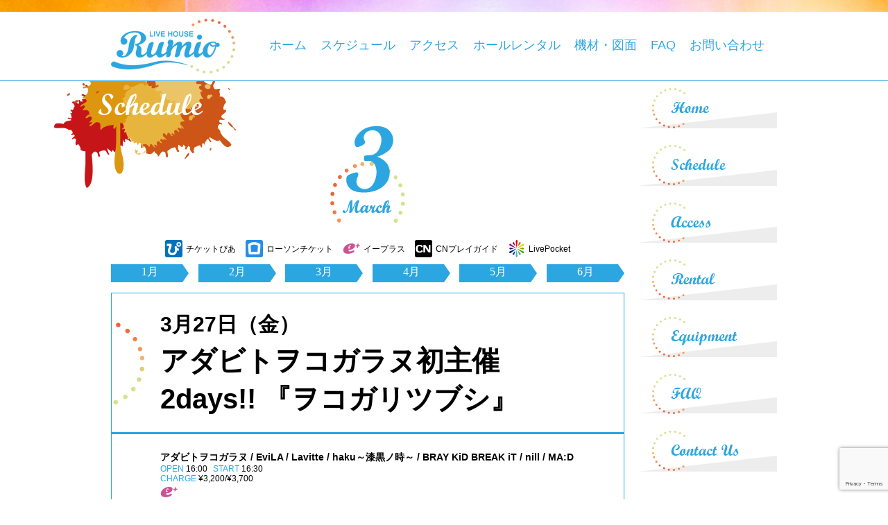

--- FILE ---
content_type: text/html; charset=UTF-8
request_url: https://rumio.jp/schedule/%E3%82%A2%E3%83%80%E3%83%93%E3%83%88%E3%83%B2%E3%82%B3%E3%82%AC%E3%83%A9%E3%83%8C%E5%88%9D%E4%B8%BB%E5%82%AC2days-%E3%80%8E%E3%83%B2%E3%82%B3%E3%82%AC%E3%83%AA%E3%82%B5%E3%82%AC%E3%82%B7%E3%80%8F/
body_size: 10199
content:
<!DOCTYPE html>
<!-- header.php -->
<html lang='ja'>
		<head prefix="og: http://ogp.me/ns# fb: http://ogp.me/ns/fb# article: http://ogp.me/ns/article#">
		<meta charset="UTF-8">
	<meta name="viewport" content="width=device-width, initial-scale=1">
	<!-- Google Tag Manager -->
	<script>(function(w,d,s,l,i){w[l]=w[l]||[];w[l].push({'gtm.start':
	new Date().getTime(),event:'gtm.js'});var f=d.getElementsByTagName(s)[0],
	j=d.createElement(s),dl=l!='dataLayer'?'&l='+l:'';j.async=true;j.src=
	'https://www.googletagmanager.com/gtm.js?id='+i+dl;f.parentNode.insertBefore(j,f);
	})(window,document,'script','dataLayer','GTM-D6RCTXV');</script>
	<!-- End Google Tag Manager -->
	<link rel="shortcut icon" href="https://rumio.jp/wp-content/themes/rumio/images/favicon.ico" />
	<link rel="stylesheet" href="https://rumio.jp/wp-content/themes/rumio/css/normalize.css">
	<link rel="stylesheet" href="https://rumio.jp/wp-content/themes/rumio/css/camera.css" type="text/css" media="screen" />
	<link rel="stylesheet" href="https://use.fontawesome.com/releases/v5.2.0/css/all.css" integrity="sha384-hWVjflwFxL6sNzntih27bfxkr27PmbbK/iSvJ+a4+0owXq79v+lsFkW54bOGbiDQ" crossorigin="anonymous"><!-- フォントアイコン -->
	<link rel="stylesheet" href="https://rumio.jp/wp-content/themes/rumio/style.css?20231006_1" media="screen" />
	<script type="text/javascript" src="https://rumio.jp/wp-content/themes/rumio/js/jquery-1.11.3.min.js"></script>
	<script type="text/javascript" src="https://rumio.jp/wp-content/themes/rumio/js/gahaha.js"></script><!-- 実行コードファイル -->
	<!--[if lt IE 9]>
		<script src="http://css3-mediaqueries-js.googlecode.com/svn/trunk/css3-mediaqueries.js"></script>
		<script src="https://rumio.jp/wp-content/themes/rumio/js/html5shiv.js"></script>
		<![endif]-->

	<title>アダビトヲコガラヌ初主催2days!! 『ヲコガリツブシ』 | LIVE HOUSE Rumio ライブハウスルミオ</title>
	<style>img:is([sizes="auto" i], [sizes^="auto," i]) { contain-intrinsic-size: 3000px 1500px }</style>
	
		<!-- All in One SEO 4.7.8 - aioseo.com -->
	<meta name="robots" content="max-image-preview:large" />
	<link rel="canonical" href="https://rumio.jp/schedule/%e3%82%a2%e3%83%80%e3%83%93%e3%83%88%e3%83%b2%e3%82%b3%e3%82%ac%e3%83%a9%e3%83%8c%e5%88%9d%e4%b8%bb%e5%82%ac2days-%e3%80%8e%e3%83%b2%e3%82%b3%e3%82%ac%e3%83%aa%e3%82%b5%e3%82%ac%e3%82%b7%e3%80%8f/" />
	<meta name="generator" content="All in One SEO (AIOSEO) 4.7.8" />
		<meta property="og:locale" content="ja_JP" />
		<meta property="og:site_name" content="LIVE HOUSE Rumio ライブハウスルミオ | 大阪、東梅田、西天満、南森町のライブハウス「Rumio（ルミオ）」" />
		<meta property="og:type" content="article" />
		<meta property="og:title" content="アダビトヲコガラヌ初主催2days!! 『ヲコガリツブシ』 | LIVE HOUSE Rumio ライブハウスルミオ" />
		<meta property="og:url" content="https://rumio.jp/schedule/%e3%82%a2%e3%83%80%e3%83%93%e3%83%88%e3%83%b2%e3%82%b3%e3%82%ac%e3%83%a9%e3%83%8c%e5%88%9d%e4%b8%bb%e5%82%ac2days-%e3%80%8e%e3%83%b2%e3%82%b3%e3%82%ac%e3%83%aa%e3%82%b5%e3%82%ac%e3%82%b7%e3%80%8f/" />
		<meta property="article:published_time" content="2020-01-06T06:26:21+00:00" />
		<meta property="article:modified_time" content="2020-03-25T07:17:27+00:00" />
		<meta name="twitter:card" content="summary" />
		<meta name="twitter:title" content="アダビトヲコガラヌ初主催2days!! 『ヲコガリツブシ』 | LIVE HOUSE Rumio ライブハウスルミオ" />
		<script type="application/ld+json" class="aioseo-schema">
			{"@context":"https:\/\/schema.org","@graph":[{"@type":"BreadcrumbList","@id":"https:\/\/rumio.jp\/schedule\/%e3%82%a2%e3%83%80%e3%83%93%e3%83%88%e3%83%b2%e3%82%b3%e3%82%ac%e3%83%a9%e3%83%8c%e5%88%9d%e4%b8%bb%e5%82%ac2days-%e3%80%8e%e3%83%b2%e3%82%b3%e3%82%ac%e3%83%aa%e3%82%b5%e3%82%ac%e3%82%b7%e3%80%8f\/#breadcrumblist","itemListElement":[{"@type":"ListItem","@id":"https:\/\/rumio.jp\/#listItem","position":1,"name":"\u5bb6","item":"https:\/\/rumio.jp\/","nextItem":{"@type":"ListItem","@id":"https:\/\/rumio.jp\/schedule\/%e3%82%a2%e3%83%80%e3%83%93%e3%83%88%e3%83%b2%e3%82%b3%e3%82%ac%e3%83%a9%e3%83%8c%e5%88%9d%e4%b8%bb%e5%82%ac2days-%e3%80%8e%e3%83%b2%e3%82%b3%e3%82%ac%e3%83%aa%e3%82%b5%e3%82%ac%e3%82%b7%e3%80%8f\/#listItem","name":"\u30a2\u30c0\u30d3\u30c8\u30f2\u30b3\u30ac\u30e9\u30cc\u521d\u4e3b\u50ac2days!! \u300e\u30f2\u30b3\u30ac\u30ea\u30c4\u30d6\u30b7\u300f"}},{"@type":"ListItem","@id":"https:\/\/rumio.jp\/schedule\/%e3%82%a2%e3%83%80%e3%83%93%e3%83%88%e3%83%b2%e3%82%b3%e3%82%ac%e3%83%a9%e3%83%8c%e5%88%9d%e4%b8%bb%e5%82%ac2days-%e3%80%8e%e3%83%b2%e3%82%b3%e3%82%ac%e3%83%aa%e3%82%b5%e3%82%ac%e3%82%b7%e3%80%8f\/#listItem","position":2,"name":"\u30a2\u30c0\u30d3\u30c8\u30f2\u30b3\u30ac\u30e9\u30cc\u521d\u4e3b\u50ac2days!! \u300e\u30f2\u30b3\u30ac\u30ea\u30c4\u30d6\u30b7\u300f","previousItem":{"@type":"ListItem","@id":"https:\/\/rumio.jp\/#listItem","name":"\u5bb6"}}]},{"@type":"Organization","@id":"https:\/\/rumio.jp\/#organization","name":"LIVE HOUSE Rumio \u30e9\u30a4\u30d6\u30cf\u30a6\u30b9\u30eb\u30df\u30aa","description":"\u5927\u962a\u3001\u6771\u6885\u7530\u3001\u897f\u5929\u6e80\u3001\u5357\u68ee\u753a\u306e\u30e9\u30a4\u30d6\u30cf\u30a6\u30b9\u300cRumio\uff08\u30eb\u30df\u30aa\uff09\u300d","url":"https:\/\/rumio.jp\/"},{"@type":"WebPage","@id":"https:\/\/rumio.jp\/schedule\/%e3%82%a2%e3%83%80%e3%83%93%e3%83%88%e3%83%b2%e3%82%b3%e3%82%ac%e3%83%a9%e3%83%8c%e5%88%9d%e4%b8%bb%e5%82%ac2days-%e3%80%8e%e3%83%b2%e3%82%b3%e3%82%ac%e3%83%aa%e3%82%b5%e3%82%ac%e3%82%b7%e3%80%8f\/#webpage","url":"https:\/\/rumio.jp\/schedule\/%e3%82%a2%e3%83%80%e3%83%93%e3%83%88%e3%83%b2%e3%82%b3%e3%82%ac%e3%83%a9%e3%83%8c%e5%88%9d%e4%b8%bb%e5%82%ac2days-%e3%80%8e%e3%83%b2%e3%82%b3%e3%82%ac%e3%83%aa%e3%82%b5%e3%82%ac%e3%82%b7%e3%80%8f\/","name":"\u30a2\u30c0\u30d3\u30c8\u30f2\u30b3\u30ac\u30e9\u30cc\u521d\u4e3b\u50ac2days!! \u300e\u30f2\u30b3\u30ac\u30ea\u30c4\u30d6\u30b7\u300f | LIVE HOUSE Rumio \u30e9\u30a4\u30d6\u30cf\u30a6\u30b9\u30eb\u30df\u30aa","inLanguage":"ja","isPartOf":{"@id":"https:\/\/rumio.jp\/#website"},"breadcrumb":{"@id":"https:\/\/rumio.jp\/schedule\/%e3%82%a2%e3%83%80%e3%83%93%e3%83%88%e3%83%b2%e3%82%b3%e3%82%ac%e3%83%a9%e3%83%8c%e5%88%9d%e4%b8%bb%e5%82%ac2days-%e3%80%8e%e3%83%b2%e3%82%b3%e3%82%ac%e3%83%aa%e3%82%b5%e3%82%ac%e3%82%b7%e3%80%8f\/#breadcrumblist"},"datePublished":"2020-01-06T15:26:21+09:00","dateModified":"2020-03-25T16:17:27+09:00"},{"@type":"WebSite","@id":"https:\/\/rumio.jp\/#website","url":"https:\/\/rumio.jp\/","name":"LIVE HOUSE Rumio \u30e9\u30a4\u30d6\u30cf\u30a6\u30b9\u30eb\u30df\u30aa","description":"\u5927\u962a\u3001\u6771\u6885\u7530\u3001\u897f\u5929\u6e80\u3001\u5357\u68ee\u753a\u306e\u30e9\u30a4\u30d6\u30cf\u30a6\u30b9\u300cRumio\uff08\u30eb\u30df\u30aa\uff09\u300d","inLanguage":"ja","publisher":{"@id":"https:\/\/rumio.jp\/#organization"}}]}
		</script>
		<!-- All in One SEO -->

<link rel="alternate" type="application/rss+xml" title="LIVE HOUSE Rumio ライブハウスルミオ &raquo; フィード" href="https://rumio.jp/feed/" />
<link rel="alternate" type="application/rss+xml" title="LIVE HOUSE Rumio ライブハウスルミオ &raquo; コメントフィード" href="https://rumio.jp/comments/feed/" />
<script type="text/javascript">
/* <![CDATA[ */
window._wpemojiSettings = {"baseUrl":"https:\/\/s.w.org\/images\/core\/emoji\/15.0.3\/72x72\/","ext":".png","svgUrl":"https:\/\/s.w.org\/images\/core\/emoji\/15.0.3\/svg\/","svgExt":".svg","source":{"concatemoji":"https:\/\/rumio.jp\/wp-includes\/js\/wp-emoji-release.min.js?ver=6.7.1"}};
/*! This file is auto-generated */
!function(i,n){var o,s,e;function c(e){try{var t={supportTests:e,timestamp:(new Date).valueOf()};sessionStorage.setItem(o,JSON.stringify(t))}catch(e){}}function p(e,t,n){e.clearRect(0,0,e.canvas.width,e.canvas.height),e.fillText(t,0,0);var t=new Uint32Array(e.getImageData(0,0,e.canvas.width,e.canvas.height).data),r=(e.clearRect(0,0,e.canvas.width,e.canvas.height),e.fillText(n,0,0),new Uint32Array(e.getImageData(0,0,e.canvas.width,e.canvas.height).data));return t.every(function(e,t){return e===r[t]})}function u(e,t,n){switch(t){case"flag":return n(e,"\ud83c\udff3\ufe0f\u200d\u26a7\ufe0f","\ud83c\udff3\ufe0f\u200b\u26a7\ufe0f")?!1:!n(e,"\ud83c\uddfa\ud83c\uddf3","\ud83c\uddfa\u200b\ud83c\uddf3")&&!n(e,"\ud83c\udff4\udb40\udc67\udb40\udc62\udb40\udc65\udb40\udc6e\udb40\udc67\udb40\udc7f","\ud83c\udff4\u200b\udb40\udc67\u200b\udb40\udc62\u200b\udb40\udc65\u200b\udb40\udc6e\u200b\udb40\udc67\u200b\udb40\udc7f");case"emoji":return!n(e,"\ud83d\udc26\u200d\u2b1b","\ud83d\udc26\u200b\u2b1b")}return!1}function f(e,t,n){var r="undefined"!=typeof WorkerGlobalScope&&self instanceof WorkerGlobalScope?new OffscreenCanvas(300,150):i.createElement("canvas"),a=r.getContext("2d",{willReadFrequently:!0}),o=(a.textBaseline="top",a.font="600 32px Arial",{});return e.forEach(function(e){o[e]=t(a,e,n)}),o}function t(e){var t=i.createElement("script");t.src=e,t.defer=!0,i.head.appendChild(t)}"undefined"!=typeof Promise&&(o="wpEmojiSettingsSupports",s=["flag","emoji"],n.supports={everything:!0,everythingExceptFlag:!0},e=new Promise(function(e){i.addEventListener("DOMContentLoaded",e,{once:!0})}),new Promise(function(t){var n=function(){try{var e=JSON.parse(sessionStorage.getItem(o));if("object"==typeof e&&"number"==typeof e.timestamp&&(new Date).valueOf()<e.timestamp+604800&&"object"==typeof e.supportTests)return e.supportTests}catch(e){}return null}();if(!n){if("undefined"!=typeof Worker&&"undefined"!=typeof OffscreenCanvas&&"undefined"!=typeof URL&&URL.createObjectURL&&"undefined"!=typeof Blob)try{var e="postMessage("+f.toString()+"("+[JSON.stringify(s),u.toString(),p.toString()].join(",")+"));",r=new Blob([e],{type:"text/javascript"}),a=new Worker(URL.createObjectURL(r),{name:"wpTestEmojiSupports"});return void(a.onmessage=function(e){c(n=e.data),a.terminate(),t(n)})}catch(e){}c(n=f(s,u,p))}t(n)}).then(function(e){for(var t in e)n.supports[t]=e[t],n.supports.everything=n.supports.everything&&n.supports[t],"flag"!==t&&(n.supports.everythingExceptFlag=n.supports.everythingExceptFlag&&n.supports[t]);n.supports.everythingExceptFlag=n.supports.everythingExceptFlag&&!n.supports.flag,n.DOMReady=!1,n.readyCallback=function(){n.DOMReady=!0}}).then(function(){return e}).then(function(){var e;n.supports.everything||(n.readyCallback(),(e=n.source||{}).concatemoji?t(e.concatemoji):e.wpemoji&&e.twemoji&&(t(e.twemoji),t(e.wpemoji)))}))}((window,document),window._wpemojiSettings);
/* ]]> */
</script>
<style id='wp-emoji-styles-inline-css' type='text/css'>

	img.wp-smiley, img.emoji {
		display: inline !important;
		border: none !important;
		box-shadow: none !important;
		height: 1em !important;
		width: 1em !important;
		margin: 0 0.07em !important;
		vertical-align: -0.1em !important;
		background: none !important;
		padding: 0 !important;
	}
</style>
<link rel='stylesheet' id='wp-block-library-css' href='https://rumio.jp/wp-includes/css/dist/block-library/style.min.css?ver=6.7.1' type='text/css' media='all' />
<style id='classic-theme-styles-inline-css' type='text/css'>
/*! This file is auto-generated */
.wp-block-button__link{color:#fff;background-color:#32373c;border-radius:9999px;box-shadow:none;text-decoration:none;padding:calc(.667em + 2px) calc(1.333em + 2px);font-size:1.125em}.wp-block-file__button{background:#32373c;color:#fff;text-decoration:none}
</style>
<style id='global-styles-inline-css' type='text/css'>
:root{--wp--preset--aspect-ratio--square: 1;--wp--preset--aspect-ratio--4-3: 4/3;--wp--preset--aspect-ratio--3-4: 3/4;--wp--preset--aspect-ratio--3-2: 3/2;--wp--preset--aspect-ratio--2-3: 2/3;--wp--preset--aspect-ratio--16-9: 16/9;--wp--preset--aspect-ratio--9-16: 9/16;--wp--preset--color--black: #000000;--wp--preset--color--cyan-bluish-gray: #abb8c3;--wp--preset--color--white: #ffffff;--wp--preset--color--pale-pink: #f78da7;--wp--preset--color--vivid-red: #cf2e2e;--wp--preset--color--luminous-vivid-orange: #ff6900;--wp--preset--color--luminous-vivid-amber: #fcb900;--wp--preset--color--light-green-cyan: #7bdcb5;--wp--preset--color--vivid-green-cyan: #00d084;--wp--preset--color--pale-cyan-blue: #8ed1fc;--wp--preset--color--vivid-cyan-blue: #0693e3;--wp--preset--color--vivid-purple: #9b51e0;--wp--preset--gradient--vivid-cyan-blue-to-vivid-purple: linear-gradient(135deg,rgba(6,147,227,1) 0%,rgb(155,81,224) 100%);--wp--preset--gradient--light-green-cyan-to-vivid-green-cyan: linear-gradient(135deg,rgb(122,220,180) 0%,rgb(0,208,130) 100%);--wp--preset--gradient--luminous-vivid-amber-to-luminous-vivid-orange: linear-gradient(135deg,rgba(252,185,0,1) 0%,rgba(255,105,0,1) 100%);--wp--preset--gradient--luminous-vivid-orange-to-vivid-red: linear-gradient(135deg,rgba(255,105,0,1) 0%,rgb(207,46,46) 100%);--wp--preset--gradient--very-light-gray-to-cyan-bluish-gray: linear-gradient(135deg,rgb(238,238,238) 0%,rgb(169,184,195) 100%);--wp--preset--gradient--cool-to-warm-spectrum: linear-gradient(135deg,rgb(74,234,220) 0%,rgb(151,120,209) 20%,rgb(207,42,186) 40%,rgb(238,44,130) 60%,rgb(251,105,98) 80%,rgb(254,248,76) 100%);--wp--preset--gradient--blush-light-purple: linear-gradient(135deg,rgb(255,206,236) 0%,rgb(152,150,240) 100%);--wp--preset--gradient--blush-bordeaux: linear-gradient(135deg,rgb(254,205,165) 0%,rgb(254,45,45) 50%,rgb(107,0,62) 100%);--wp--preset--gradient--luminous-dusk: linear-gradient(135deg,rgb(255,203,112) 0%,rgb(199,81,192) 50%,rgb(65,88,208) 100%);--wp--preset--gradient--pale-ocean: linear-gradient(135deg,rgb(255,245,203) 0%,rgb(182,227,212) 50%,rgb(51,167,181) 100%);--wp--preset--gradient--electric-grass: linear-gradient(135deg,rgb(202,248,128) 0%,rgb(113,206,126) 100%);--wp--preset--gradient--midnight: linear-gradient(135deg,rgb(2,3,129) 0%,rgb(40,116,252) 100%);--wp--preset--font-size--small: 13px;--wp--preset--font-size--medium: 20px;--wp--preset--font-size--large: 36px;--wp--preset--font-size--x-large: 42px;--wp--preset--spacing--20: 0.44rem;--wp--preset--spacing--30: 0.67rem;--wp--preset--spacing--40: 1rem;--wp--preset--spacing--50: 1.5rem;--wp--preset--spacing--60: 2.25rem;--wp--preset--spacing--70: 3.38rem;--wp--preset--spacing--80: 5.06rem;--wp--preset--shadow--natural: 6px 6px 9px rgba(0, 0, 0, 0.2);--wp--preset--shadow--deep: 12px 12px 50px rgba(0, 0, 0, 0.4);--wp--preset--shadow--sharp: 6px 6px 0px rgba(0, 0, 0, 0.2);--wp--preset--shadow--outlined: 6px 6px 0px -3px rgba(255, 255, 255, 1), 6px 6px rgba(0, 0, 0, 1);--wp--preset--shadow--crisp: 6px 6px 0px rgba(0, 0, 0, 1);}:where(.is-layout-flex){gap: 0.5em;}:where(.is-layout-grid){gap: 0.5em;}body .is-layout-flex{display: flex;}.is-layout-flex{flex-wrap: wrap;align-items: center;}.is-layout-flex > :is(*, div){margin: 0;}body .is-layout-grid{display: grid;}.is-layout-grid > :is(*, div){margin: 0;}:where(.wp-block-columns.is-layout-flex){gap: 2em;}:where(.wp-block-columns.is-layout-grid){gap: 2em;}:where(.wp-block-post-template.is-layout-flex){gap: 1.25em;}:where(.wp-block-post-template.is-layout-grid){gap: 1.25em;}.has-black-color{color: var(--wp--preset--color--black) !important;}.has-cyan-bluish-gray-color{color: var(--wp--preset--color--cyan-bluish-gray) !important;}.has-white-color{color: var(--wp--preset--color--white) !important;}.has-pale-pink-color{color: var(--wp--preset--color--pale-pink) !important;}.has-vivid-red-color{color: var(--wp--preset--color--vivid-red) !important;}.has-luminous-vivid-orange-color{color: var(--wp--preset--color--luminous-vivid-orange) !important;}.has-luminous-vivid-amber-color{color: var(--wp--preset--color--luminous-vivid-amber) !important;}.has-light-green-cyan-color{color: var(--wp--preset--color--light-green-cyan) !important;}.has-vivid-green-cyan-color{color: var(--wp--preset--color--vivid-green-cyan) !important;}.has-pale-cyan-blue-color{color: var(--wp--preset--color--pale-cyan-blue) !important;}.has-vivid-cyan-blue-color{color: var(--wp--preset--color--vivid-cyan-blue) !important;}.has-vivid-purple-color{color: var(--wp--preset--color--vivid-purple) !important;}.has-black-background-color{background-color: var(--wp--preset--color--black) !important;}.has-cyan-bluish-gray-background-color{background-color: var(--wp--preset--color--cyan-bluish-gray) !important;}.has-white-background-color{background-color: var(--wp--preset--color--white) !important;}.has-pale-pink-background-color{background-color: var(--wp--preset--color--pale-pink) !important;}.has-vivid-red-background-color{background-color: var(--wp--preset--color--vivid-red) !important;}.has-luminous-vivid-orange-background-color{background-color: var(--wp--preset--color--luminous-vivid-orange) !important;}.has-luminous-vivid-amber-background-color{background-color: var(--wp--preset--color--luminous-vivid-amber) !important;}.has-light-green-cyan-background-color{background-color: var(--wp--preset--color--light-green-cyan) !important;}.has-vivid-green-cyan-background-color{background-color: var(--wp--preset--color--vivid-green-cyan) !important;}.has-pale-cyan-blue-background-color{background-color: var(--wp--preset--color--pale-cyan-blue) !important;}.has-vivid-cyan-blue-background-color{background-color: var(--wp--preset--color--vivid-cyan-blue) !important;}.has-vivid-purple-background-color{background-color: var(--wp--preset--color--vivid-purple) !important;}.has-black-border-color{border-color: var(--wp--preset--color--black) !important;}.has-cyan-bluish-gray-border-color{border-color: var(--wp--preset--color--cyan-bluish-gray) !important;}.has-white-border-color{border-color: var(--wp--preset--color--white) !important;}.has-pale-pink-border-color{border-color: var(--wp--preset--color--pale-pink) !important;}.has-vivid-red-border-color{border-color: var(--wp--preset--color--vivid-red) !important;}.has-luminous-vivid-orange-border-color{border-color: var(--wp--preset--color--luminous-vivid-orange) !important;}.has-luminous-vivid-amber-border-color{border-color: var(--wp--preset--color--luminous-vivid-amber) !important;}.has-light-green-cyan-border-color{border-color: var(--wp--preset--color--light-green-cyan) !important;}.has-vivid-green-cyan-border-color{border-color: var(--wp--preset--color--vivid-green-cyan) !important;}.has-pale-cyan-blue-border-color{border-color: var(--wp--preset--color--pale-cyan-blue) !important;}.has-vivid-cyan-blue-border-color{border-color: var(--wp--preset--color--vivid-cyan-blue) !important;}.has-vivid-purple-border-color{border-color: var(--wp--preset--color--vivid-purple) !important;}.has-vivid-cyan-blue-to-vivid-purple-gradient-background{background: var(--wp--preset--gradient--vivid-cyan-blue-to-vivid-purple) !important;}.has-light-green-cyan-to-vivid-green-cyan-gradient-background{background: var(--wp--preset--gradient--light-green-cyan-to-vivid-green-cyan) !important;}.has-luminous-vivid-amber-to-luminous-vivid-orange-gradient-background{background: var(--wp--preset--gradient--luminous-vivid-amber-to-luminous-vivid-orange) !important;}.has-luminous-vivid-orange-to-vivid-red-gradient-background{background: var(--wp--preset--gradient--luminous-vivid-orange-to-vivid-red) !important;}.has-very-light-gray-to-cyan-bluish-gray-gradient-background{background: var(--wp--preset--gradient--very-light-gray-to-cyan-bluish-gray) !important;}.has-cool-to-warm-spectrum-gradient-background{background: var(--wp--preset--gradient--cool-to-warm-spectrum) !important;}.has-blush-light-purple-gradient-background{background: var(--wp--preset--gradient--blush-light-purple) !important;}.has-blush-bordeaux-gradient-background{background: var(--wp--preset--gradient--blush-bordeaux) !important;}.has-luminous-dusk-gradient-background{background: var(--wp--preset--gradient--luminous-dusk) !important;}.has-pale-ocean-gradient-background{background: var(--wp--preset--gradient--pale-ocean) !important;}.has-electric-grass-gradient-background{background: var(--wp--preset--gradient--electric-grass) !important;}.has-midnight-gradient-background{background: var(--wp--preset--gradient--midnight) !important;}.has-small-font-size{font-size: var(--wp--preset--font-size--small) !important;}.has-medium-font-size{font-size: var(--wp--preset--font-size--medium) !important;}.has-large-font-size{font-size: var(--wp--preset--font-size--large) !important;}.has-x-large-font-size{font-size: var(--wp--preset--font-size--x-large) !important;}
:where(.wp-block-post-template.is-layout-flex){gap: 1.25em;}:where(.wp-block-post-template.is-layout-grid){gap: 1.25em;}
:where(.wp-block-columns.is-layout-flex){gap: 2em;}:where(.wp-block-columns.is-layout-grid){gap: 2em;}
:root :where(.wp-block-pullquote){font-size: 1.5em;line-height: 1.6;}
</style>
<link rel='stylesheet' id='contact-form-7-css' href='https://rumio.jp/wp-content/plugins/contact-form-7/includes/css/styles.css?ver=6.0.3' type='text/css' media='all' />
<!--n2css--><!--n2js--><link rel="https://api.w.org/" href="https://rumio.jp/wp-json/" /><link rel="EditURI" type="application/rsd+xml" title="RSD" href="https://rumio.jp/xmlrpc.php?rsd" />
<meta name="generator" content="WordPress 6.7.1" />
<link rel='shortlink' href='https://rumio.jp/?p=2103' />
<link rel="alternate" title="oEmbed (JSON)" type="application/json+oembed" href="https://rumio.jp/wp-json/oembed/1.0/embed?url=https%3A%2F%2Frumio.jp%2Fschedule%2F%25e3%2582%25a2%25e3%2583%2580%25e3%2583%2593%25e3%2583%2588%25e3%2583%25b2%25e3%2582%25b3%25e3%2582%25ac%25e3%2583%25a9%25e3%2583%258c%25e5%2588%259d%25e4%25b8%25bb%25e5%2582%25ac2days-%25e3%2580%258e%25e3%2583%25b2%25e3%2582%25b3%25e3%2582%25ac%25e3%2583%25aa%25e3%2582%25b5%25e3%2582%25ac%25e3%2582%25b7%25e3%2580%258f%2F" />
<link rel="alternate" title="oEmbed (XML)" type="text/xml+oembed" href="https://rumio.jp/wp-json/oembed/1.0/embed?url=https%3A%2F%2Frumio.jp%2Fschedule%2F%25e3%2582%25a2%25e3%2583%2580%25e3%2583%2593%25e3%2583%2588%25e3%2583%25b2%25e3%2582%25b3%25e3%2582%25ac%25e3%2583%25a9%25e3%2583%258c%25e5%2588%259d%25e4%25b8%25bb%25e5%2582%25ac2days-%25e3%2580%258e%25e3%2583%25b2%25e3%2582%25b3%25e3%2582%25ac%25e3%2583%25aa%25e3%2582%25b5%25e3%2582%25ac%25e3%2582%25b7%25e3%2580%258f%2F&#038;format=xml" />
<!-- ogp -->
<meta property='og:locale' content='ja_JP'>
<meta property='fb:app_id' content=''>
<meta property='og:site_name' content='LIVE HOUSE Rumio ライブハウスルミオ'>
<meta property="og:image" content="https://rumio.jp/wp-content/themes/rumio/images/fb_img.png" />
<meta property="og:title" content="アダビトヲコガラヌ初主催2days!! 『ヲコガリツブシ』">
<meta property="og:description" content="">
<meta property="og:url" content="https://rumio.jp/schedule/%e3%82%a2%e3%83%80%e3%83%93%e3%83%88%e3%83%b2%e3%82%b3%e3%82%ac%e3%83%a9%e3%83%8c%e5%88%9d%e4%b8%bb%e5%82%ac2days-%e3%80%8e%e3%83%b2%e3%82%b3%e3%82%ac%e3%83%aa%e3%82%b5%e3%82%ac%e3%82%b7%e3%80%8f/">
<meta property="og:type" content="article">
<meta property="og:image" content="https://rumio.jp/wp-content/themes/rumio/images/ogp.jpg">
<!-- /ogp -->
</head>

<body class="schedule-template-default single single-schedule postid-2103">
<!-- Google Tag Manager (noscript) -->
<noscript><iframe src="https://www.googletagmanager.com/ns.html?id=GTM-D6RCTXV"
height="0" width="0" style="display:none;visibility:hidden"></iframe></noscript>
<!-- End Google Tag Manager (noscript) -->

	<article>

		<!-- header -->
		<header id="header" class="navbar-fixed-top clearfix">
			<div class="soul_bar"></div>
			<h1 id="logo" class="pc_nashi"><a href="https://rumio.jp/"><img src="https://rumio.jp/wp-content/themes/rumio/images/top_logo.png" alt="LIVE HOUSE Rumio ライブハウスルミオ"></a></h1>
			<div class="sp_logo_btn">

		<!-- スマホ用メニューボタン -->
			<button type="button" id="menubtn">
			<i class="fa fa-bars"></i><span>MENU</span>
			</button>
		<!-- /スマホ用メニューボタン -->
			</div>
	<nav class="global_navi clearfix" id="menu">
		<h1 id="logo" class="sp_nashi"><a href="https://rumio.jp/"><img src="https://rumio.jp/wp-content/themes/rumio/images/top_logo.png" alt="LIVE HOUSE Rumio ライブハウスルミオ"></a></h1>
		<div class="menu_inner">
			<ul>
				<li><a href="https://rumio.jp/">ホーム</a></li>
				<li><a href="https://rumio.jp/schedule/2026/1">スケジュール</a></li>
				<li><a href="https://rumio.jp/access/">アクセス</a></li>
				<li><a href="https://rumio.jp/rental/">ホールレンタル</a></li>
				<li><a href="https://rumio.jp/kizai/">機材・図面</a></li>
				<li><a href="https://rumio.jp/faq/">FAQ</a></li>
				<li><a href="https://rumio.jp/contactus/">お問い合わせ</a></li>
			</ul>
		</div>
	</nav>
</header>
<!-- ここの下トップページのみ表示（スライダーと３つの画像） -->
<!-- この上までトップページのみ表示（スライダーと３つの画像） -->
<div id="content_middle" class="clearfix">
<!-- /header.php -->
<!-- single-schedule.php -->
<section>
<div class="page_title schedule"></div>
	<div id="main">

		<div class="schedule_title_box">
			<div class="schedule_title">
				<img src="https://rumio.jp/wp-content/themes/rumio/images/schedule_title_3.png" alt="スケジュール画像 (3月)" />			</div>
			<div class="ticket_icon_guide">
				<ul>
					<li class="pia">チケットぴあ</li>
					<li class="rowson">ローソンチケット</li>
					<li class="eplus">イープラス</li>
					<li class="cnplay">CNプレイガイド</li>
					<li class="livepocket">LivePocket</li>
				</ul>
			</div>
			<div class="month_link_guide">
				<ul class="min">
					<li><a href="https://rumio.jp/schedule/2026/1">1月</a></li>
					<li><a href="https://rumio.jp/schedule/2026/2">2月</a></li>
					<li><a href="https://rumio.jp/schedule/2026/3">3月</a></li>
					<li><a href="https://rumio.jp/schedule/2026/4">4月</a></li>
					<li><a href="https://rumio.jp/schedule/2026/5">5月</a></li>
					<li><a href="https://rumio.jp/schedule/2026/6">6月</a></li>
				</ul>
			</div>
		</div>


	<div class="ga_post schedule clearfix">
				<div class="title_box title_schedule">
            	<div class="date">3月27日（金）</div>
			<h1>アダビトヲコガラヌ初主催2days!! 『ヲコガリツブシ』</h1>
		</div>

<div class="anotame">
	<div class="info_box">
			<ul>
				<li class="artist">アダビトヲコガラヌ /  EviLA / Lavitte / haku～漆黒ノ時～ / BRAY KiD BREAK iT / nill / MA:D</li>
				<li class="openstart">OPEN<span>16:00</span>START<span>16:30</span></li>
				<li class="charge">CHARGE<span>¥3,200/¥3,700</span></li>
			</ul>
	</div>
		<div class="ticket_icon">
		<ul>
													<li><a href="https://eplus.jp/sf/detail/3187270001-P0030001" target="brank"><img src="https://rumio.jp/wp-content/themes/rumio/images/eplus_icon.png" alt="イープラス" /></a></li>
											</ul>					
	</div>
</div>

<!--	
<div class="arrow_box">
	<p>この記事をシェアする！</p>
	
</div>
	<div class="share">
	<ul>
	<li><a href="https://twitter.com/intent/tweet?text=%E3%82%A2%E3%83%80%E3%83%93%E3%83%88%E3%83%B2%E3%82%B3%E3%82%AC%E3%83%A9%E3%83%8C%E5%88%9D%E4%B8%BB%E5%82%AC2days%21%21+%E3%80%8E%E3%83%B2%E3%82%B3%E3%82%AC%E3%83%AA%E3%83%84%E3%83%96%E3%82%B7%E3%80%8F&amp;url=https%3A%2F%2Frumio.jp%2Fschedule%2F%25e3%2582%25a2%25e3%2583%2580%25e3%2583%2593%25e3%2583%2588%25e3%2583%25b2%25e3%2582%25b3%25e3%2582%25ac%25e3%2583%25a9%25e3%2583%258c%25e5%2588%259d%25e4%25b8%25bb%25e5%2582%25ac2days-%25e3%2580%258e%25e3%2583%25b2%25e3%2582%25b3%25e3%2582%25ac%25e3%2583%25aa%25e3%2582%25b5%25e3%2582%25ac%25e3%2582%25b7%25e3%2580%258f%2F&amp;via=LIVE HOUSE Rumio ライブハウスルミオ" onclick="window.open(this.href, 'SNS', 'width=500, height=300, menubar=no, toolbar=no, scrollbars=yes'); return false;" class="share-tw">
		<i class="fa fa-twitter"></i>
		<span>Twitter</span>でシェア
	</a></li>
	<li><a href="http://www.facebook.com/share.php?u=https%3A%2F%2Frumio.jp%2Fschedule%2F%25e3%2582%25a2%25e3%2583%2580%25e3%2583%2593%25e3%2583%2588%25e3%2583%25b2%25e3%2582%25b3%25e3%2582%25ac%25e3%2583%25a9%25e3%2583%258c%25e5%2588%259d%25e4%25b8%25bb%25e5%2582%25ac2days-%25e3%2580%258e%25e3%2583%25b2%25e3%2582%25b3%25e3%2582%25ac%25e3%2583%25aa%25e3%2582%25b5%25e3%2582%25ac%25e3%2582%25b7%25e3%2580%258f%2F" onclick="window.open(this.href, 'SNS', 'width=500, height=500, menubar=no, toolbar=no, scrollbars=yes'); return false;" class="share-fb">
		<i class="fa fa-facebook"></i>
		<span>Facebook</span>でシェア
	</a></li>
	<li><a href="https://plus.google.com/share?url=https%3A%2F%2Frumio.jp%2Fschedule%2F%25e3%2582%25a2%25e3%2583%2580%25e3%2583%2593%25e3%2583%2588%25e3%2583%25b2%25e3%2582%25b3%25e3%2582%25ac%25e3%2583%25a9%25e3%2583%258c%25e5%2588%259d%25e4%25b8%25bb%25e5%2582%25ac2days-%25e3%2580%258e%25e3%2583%25b2%25e3%2582%25b3%25e3%2582%25ac%25e3%2583%25aa%25e3%2582%25b5%25e3%2582%25ac%25e3%2582%25b7%25e3%2580%258f%2F" onclick="window.open(this.href, 'SNS', 'width=500, height=500, menubar=no, toolbar=no, scrollbars=yes'); return false;" class="share-gp">
		<i class="fa fa-google-plus"></i>
		<span>Google+</span>でシェア
	</a></li>
	</ul>
	</div>
-->
	</div>

		<!--
<!--
		<div class="blog_list clearfix">
			<h2 class="related-posts">関連記事</h2>
						<ul class="clearfix">
								<li class="blog_li l_flo">
						
							
							
							<a href="https://rumio.jp/2019/06/29/1264/"><img width="245" height="150" src="https://rumio.jp/wp-content/uploads/2019/06/IMG_1206-245x150.jpg" class="attachment-size1 size-size1 wp-post-image" alt="" decoding="async" /></a>
		<a href="https://rumio.jp/2019/06/29/1264/"><h2>さよなら20代</h2></a>
		<a href="https://rumio.jp/2019/06/29/1264/"><p>26日に30代に突入しましたカナカです。 当日にはいつもお世話になっているCRO...</p></a>


			<div class="tuduki r_flo">
				<a href="https://rumio.jp/2019/06/29/1264/">
					<p><i class="fa fa-caret-right"></i>続きを読む</p>
				</a>
			</div>
			
	<!-- ワンブロックここまで 
						
					</li>
								<li class="blog_li l_flo">
						
							
							
							<a href="https://rumio.jp/2020/01/24/2136/"><img width="245" height="150" src="https://rumio.jp/wp-content/uploads/2020/01/PhotoGrid_1579781375976-1-e1579831606420-245x150.jpg" class="attachment-size1 size-size1 wp-post-image" alt="" decoding="async" /></a>
		<a href="https://rumio.jp/2020/01/24/2136/"><h2>【deva:ed】初ワンマン</h2></a>
		<a href="https://rumio.jp/2020/01/24/2136/"><p>暖冬とはいえ朝晩はやはり寒いですね。身も心も掴んで離さないお布団と毎朝のお別れが...</p></a>


			<div class="tuduki r_flo">
				<a href="https://rumio.jp/2020/01/24/2136/">
					<p><i class="fa fa-caret-right"></i>続きを読む</p>
				</a>
			</div>
			
	<!-- ワンブロックここまで 
						
					</li>
								<li class="blog_li l_flo">
						
							
							
							<a href="https://rumio.jp/2019/10/25/1735/"><img width="245" height="150" src="https://rumio.jp/wp-content/uploads/2019/10/S__37650772-245x150.jpg" class="attachment-size1 size-size1 wp-post-image" alt="" decoding="async" /></a>
		<a href="https://rumio.jp/2019/10/25/1735/"><h2>Rumio Parade Vol.7</h2></a>
		<a href="https://rumio.jp/2019/10/25/1735/"><p>10/24 Rumio Parade Vol.7ということで Rumio主催のブ...</p></a>


			<div class="tuduki r_flo">
				<a href="https://rumio.jp/2019/10/25/1735/">
					<p><i class="fa fa-caret-right"></i>続きを読む</p>
				</a>
			</div>
			
	<!-- ワンブロックここまで 
						
					</li>
							</ul>
				</div>
-->


<!--　コメント欄が必要なときはcomments_template();をphpで入れる 	 -->


</div><!-- /#main -->
</section>
<!-- /single.php -->

<!-- sidebar.php -->
<aside>
	<div id="side">
        <div class="side_content">
            <div class="homenosmt clearfix">
        	            <a href="https://rumio.jp/"><img src="https://rumio.jp/wp-content/themes/rumio/images/sb_home.png" alt="Home"></a>
            <a href="https://rumio.jp/schedule/2026/1"><img src="https://rumio.jp/wp-content/themes/rumio/images/sb_schedule.png" alt="Schedule"></a>
            <a href="https://rumio.jp/access/"><img src="https://rumio.jp/wp-content/themes/rumio/images/sb_access.png" alt="Access"></a>
            <a href="https://rumio.jp/rental/"><img src="https://rumio.jp/wp-content/themes/rumio/images/sb_rental.png" alt="Rental"></a>
            <a href="https://rumio.jp/kizai/"><img src="https://rumio.jp/wp-content/themes/rumio/images/sb_equipment.png" alt="Equipment"></a>
            <a href="https://rumio.jp/faq/"><img src="https://rumio.jp/wp-content/themes/rumio/images/sb_faq.png" alt="FAQ"></a>
            <a href="https://rumio.jp/contactus/"><img src="https://rumio.jp/wp-content/themes/rumio/images/sb_contactus.png" alt="Contact us"></a>
                                 
            </div>
        </div>
	</div><!-- /side -->
</aside>
<!-- /sidebar.php -->









<!-- footer.php -->
</div><!-- /content_middle -->
<!-- 真ん中のコンテンツブログなどとサイドバー -->
<!-- フッター -->
<footer id="footer" class="clear">
	<a id="back-top" href="#header"><img src="https://rumio.jp/wp-content/themes/rumio/images/page_top.png" alt="ページトップへ" /></a>
	<nav class="footer_navi clearfix">
		<div class="menu_inner">
			<ul>
				<li><a href="https://rumio.jp/">ホーム</a></li>
				<li><a href="https://rumio.jp/schedule/2026/1">スケジュール</a></li>
				<li><a href="https://rumio.jp/access/">アクセス</a></li>
				<li><a href="https://rumio.jp/rental/">ホールレンタル</a></li>
				<li><a href="https://rumio.jp/kizai/">機材・図面</a></li>
				<li><a href="https://rumio.jp/faq/">FAQ</a></li>
				<li><a href="https://rumio.jp/contactus/">お問い合わせ</a></li>
			</ul>
		</div>
	</nav>
<div id="f_copy">
	<div class="copy_inner tC"><!-- 大きなパソコン用のclass -->
		<div class="footer_logo">
			<img src="https://rumio.jp/wp-content/themes/rumio/images/footer_logo.png" alt="LIVE HOUSE Rumio" />
		</div>
		&copy; LIVE HOUSE Rumio All Rights Reserved.
	</div>
</div>
</footer>
<!-- /フッター -->
	</article>
	<script type="text/javascript" src="https://rumio.jp/wp-includes/js/comment-reply.min.js?ver=6.7.1" id="comment-reply-js" async="async" data-wp-strategy="async"></script>
<script type="text/javascript" src="https://rumio.jp/wp-includes/js/dist/hooks.min.js?ver=4d63a3d491d11ffd8ac6" id="wp-hooks-js"></script>
<script type="text/javascript" src="https://rumio.jp/wp-includes/js/dist/i18n.min.js?ver=5e580eb46a90c2b997e6" id="wp-i18n-js"></script>
<script type="text/javascript" id="wp-i18n-js-after">
/* <![CDATA[ */
wp.i18n.setLocaleData( { 'text direction\u0004ltr': [ 'ltr' ] } );
/* ]]> */
</script>
<script type="text/javascript" src="https://rumio.jp/wp-content/plugins/contact-form-7/includes/swv/js/index.js?ver=6.0.3" id="swv-js"></script>
<script type="text/javascript" id="contact-form-7-js-translations">
/* <![CDATA[ */
( function( domain, translations ) {
	var localeData = translations.locale_data[ domain ] || translations.locale_data.messages;
	localeData[""].domain = domain;
	wp.i18n.setLocaleData( localeData, domain );
} )( "contact-form-7", {"translation-revision-date":"2025-01-14 04:07:30+0000","generator":"GlotPress\/4.0.1","domain":"messages","locale_data":{"messages":{"":{"domain":"messages","plural-forms":"nplurals=1; plural=0;","lang":"ja_JP"},"This contact form is placed in the wrong place.":["\u3053\u306e\u30b3\u30f3\u30bf\u30af\u30c8\u30d5\u30a9\u30fc\u30e0\u306f\u9593\u9055\u3063\u305f\u4f4d\u7f6e\u306b\u7f6e\u304b\u308c\u3066\u3044\u307e\u3059\u3002"],"Error:":["\u30a8\u30e9\u30fc:"]}},"comment":{"reference":"includes\/js\/index.js"}} );
/* ]]> */
</script>
<script type="text/javascript" id="contact-form-7-js-before">
/* <![CDATA[ */
var wpcf7 = {
    "api": {
        "root": "https:\/\/rumio.jp\/wp-json\/",
        "namespace": "contact-form-7\/v1"
    }
};
/* ]]> */
</script>
<script type="text/javascript" src="https://rumio.jp/wp-content/plugins/contact-form-7/includes/js/index.js?ver=6.0.3" id="contact-form-7-js"></script>
<script type="text/javascript" src="https://www.google.com/recaptcha/api.js?render=6Ldz2bQcAAAAAKo6sF32x26vSUGNDolHBE5mRz-0&amp;ver=3.0" id="google-recaptcha-js"></script>
<script type="text/javascript" src="https://rumio.jp/wp-includes/js/dist/vendor/wp-polyfill.min.js?ver=3.15.0" id="wp-polyfill-js"></script>
<script type="text/javascript" id="wpcf7-recaptcha-js-before">
/* <![CDATA[ */
var wpcf7_recaptcha = {
    "sitekey": "6Ldz2bQcAAAAAKo6sF32x26vSUGNDolHBE5mRz-0",
    "actions": {
        "homepage": "homepage",
        "contactform": "contactform"
    }
};
/* ]]> */
</script>
<script type="text/javascript" src="https://rumio.jp/wp-content/plugins/contact-form-7/modules/recaptcha/index.js?ver=6.0.3" id="wpcf7-recaptcha-js"></script>
<script type="text/javascript" src="https://rumio.jp/wp-includes/js/wp-embed.min.js?ver=6.7.1" id="wp-embed-js" defer="defer" data-wp-strategy="defer"></script>
<script>jQuery(window).fadeThis();</script>
</body>
</html>

<!-- /footer.php -->


--- FILE ---
content_type: text/html; charset=utf-8
request_url: https://www.google.com/recaptcha/api2/anchor?ar=1&k=6Ldz2bQcAAAAAKo6sF32x26vSUGNDolHBE5mRz-0&co=aHR0cHM6Ly9ydW1pby5qcDo0NDM.&hl=en&v=9TiwnJFHeuIw_s0wSd3fiKfN&size=invisible&anchor-ms=20000&execute-ms=30000&cb=aqs1qnsu88fv
body_size: 48154
content:
<!DOCTYPE HTML><html dir="ltr" lang="en"><head><meta http-equiv="Content-Type" content="text/html; charset=UTF-8">
<meta http-equiv="X-UA-Compatible" content="IE=edge">
<title>reCAPTCHA</title>
<style type="text/css">
/* cyrillic-ext */
@font-face {
  font-family: 'Roboto';
  font-style: normal;
  font-weight: 400;
  font-stretch: 100%;
  src: url(//fonts.gstatic.com/s/roboto/v48/KFO7CnqEu92Fr1ME7kSn66aGLdTylUAMa3GUBHMdazTgWw.woff2) format('woff2');
  unicode-range: U+0460-052F, U+1C80-1C8A, U+20B4, U+2DE0-2DFF, U+A640-A69F, U+FE2E-FE2F;
}
/* cyrillic */
@font-face {
  font-family: 'Roboto';
  font-style: normal;
  font-weight: 400;
  font-stretch: 100%;
  src: url(//fonts.gstatic.com/s/roboto/v48/KFO7CnqEu92Fr1ME7kSn66aGLdTylUAMa3iUBHMdazTgWw.woff2) format('woff2');
  unicode-range: U+0301, U+0400-045F, U+0490-0491, U+04B0-04B1, U+2116;
}
/* greek-ext */
@font-face {
  font-family: 'Roboto';
  font-style: normal;
  font-weight: 400;
  font-stretch: 100%;
  src: url(//fonts.gstatic.com/s/roboto/v48/KFO7CnqEu92Fr1ME7kSn66aGLdTylUAMa3CUBHMdazTgWw.woff2) format('woff2');
  unicode-range: U+1F00-1FFF;
}
/* greek */
@font-face {
  font-family: 'Roboto';
  font-style: normal;
  font-weight: 400;
  font-stretch: 100%;
  src: url(//fonts.gstatic.com/s/roboto/v48/KFO7CnqEu92Fr1ME7kSn66aGLdTylUAMa3-UBHMdazTgWw.woff2) format('woff2');
  unicode-range: U+0370-0377, U+037A-037F, U+0384-038A, U+038C, U+038E-03A1, U+03A3-03FF;
}
/* math */
@font-face {
  font-family: 'Roboto';
  font-style: normal;
  font-weight: 400;
  font-stretch: 100%;
  src: url(//fonts.gstatic.com/s/roboto/v48/KFO7CnqEu92Fr1ME7kSn66aGLdTylUAMawCUBHMdazTgWw.woff2) format('woff2');
  unicode-range: U+0302-0303, U+0305, U+0307-0308, U+0310, U+0312, U+0315, U+031A, U+0326-0327, U+032C, U+032F-0330, U+0332-0333, U+0338, U+033A, U+0346, U+034D, U+0391-03A1, U+03A3-03A9, U+03B1-03C9, U+03D1, U+03D5-03D6, U+03F0-03F1, U+03F4-03F5, U+2016-2017, U+2034-2038, U+203C, U+2040, U+2043, U+2047, U+2050, U+2057, U+205F, U+2070-2071, U+2074-208E, U+2090-209C, U+20D0-20DC, U+20E1, U+20E5-20EF, U+2100-2112, U+2114-2115, U+2117-2121, U+2123-214F, U+2190, U+2192, U+2194-21AE, U+21B0-21E5, U+21F1-21F2, U+21F4-2211, U+2213-2214, U+2216-22FF, U+2308-230B, U+2310, U+2319, U+231C-2321, U+2336-237A, U+237C, U+2395, U+239B-23B7, U+23D0, U+23DC-23E1, U+2474-2475, U+25AF, U+25B3, U+25B7, U+25BD, U+25C1, U+25CA, U+25CC, U+25FB, U+266D-266F, U+27C0-27FF, U+2900-2AFF, U+2B0E-2B11, U+2B30-2B4C, U+2BFE, U+3030, U+FF5B, U+FF5D, U+1D400-1D7FF, U+1EE00-1EEFF;
}
/* symbols */
@font-face {
  font-family: 'Roboto';
  font-style: normal;
  font-weight: 400;
  font-stretch: 100%;
  src: url(//fonts.gstatic.com/s/roboto/v48/KFO7CnqEu92Fr1ME7kSn66aGLdTylUAMaxKUBHMdazTgWw.woff2) format('woff2');
  unicode-range: U+0001-000C, U+000E-001F, U+007F-009F, U+20DD-20E0, U+20E2-20E4, U+2150-218F, U+2190, U+2192, U+2194-2199, U+21AF, U+21E6-21F0, U+21F3, U+2218-2219, U+2299, U+22C4-22C6, U+2300-243F, U+2440-244A, U+2460-24FF, U+25A0-27BF, U+2800-28FF, U+2921-2922, U+2981, U+29BF, U+29EB, U+2B00-2BFF, U+4DC0-4DFF, U+FFF9-FFFB, U+10140-1018E, U+10190-1019C, U+101A0, U+101D0-101FD, U+102E0-102FB, U+10E60-10E7E, U+1D2C0-1D2D3, U+1D2E0-1D37F, U+1F000-1F0FF, U+1F100-1F1AD, U+1F1E6-1F1FF, U+1F30D-1F30F, U+1F315, U+1F31C, U+1F31E, U+1F320-1F32C, U+1F336, U+1F378, U+1F37D, U+1F382, U+1F393-1F39F, U+1F3A7-1F3A8, U+1F3AC-1F3AF, U+1F3C2, U+1F3C4-1F3C6, U+1F3CA-1F3CE, U+1F3D4-1F3E0, U+1F3ED, U+1F3F1-1F3F3, U+1F3F5-1F3F7, U+1F408, U+1F415, U+1F41F, U+1F426, U+1F43F, U+1F441-1F442, U+1F444, U+1F446-1F449, U+1F44C-1F44E, U+1F453, U+1F46A, U+1F47D, U+1F4A3, U+1F4B0, U+1F4B3, U+1F4B9, U+1F4BB, U+1F4BF, U+1F4C8-1F4CB, U+1F4D6, U+1F4DA, U+1F4DF, U+1F4E3-1F4E6, U+1F4EA-1F4ED, U+1F4F7, U+1F4F9-1F4FB, U+1F4FD-1F4FE, U+1F503, U+1F507-1F50B, U+1F50D, U+1F512-1F513, U+1F53E-1F54A, U+1F54F-1F5FA, U+1F610, U+1F650-1F67F, U+1F687, U+1F68D, U+1F691, U+1F694, U+1F698, U+1F6AD, U+1F6B2, U+1F6B9-1F6BA, U+1F6BC, U+1F6C6-1F6CF, U+1F6D3-1F6D7, U+1F6E0-1F6EA, U+1F6F0-1F6F3, U+1F6F7-1F6FC, U+1F700-1F7FF, U+1F800-1F80B, U+1F810-1F847, U+1F850-1F859, U+1F860-1F887, U+1F890-1F8AD, U+1F8B0-1F8BB, U+1F8C0-1F8C1, U+1F900-1F90B, U+1F93B, U+1F946, U+1F984, U+1F996, U+1F9E9, U+1FA00-1FA6F, U+1FA70-1FA7C, U+1FA80-1FA89, U+1FA8F-1FAC6, U+1FACE-1FADC, U+1FADF-1FAE9, U+1FAF0-1FAF8, U+1FB00-1FBFF;
}
/* vietnamese */
@font-face {
  font-family: 'Roboto';
  font-style: normal;
  font-weight: 400;
  font-stretch: 100%;
  src: url(//fonts.gstatic.com/s/roboto/v48/KFO7CnqEu92Fr1ME7kSn66aGLdTylUAMa3OUBHMdazTgWw.woff2) format('woff2');
  unicode-range: U+0102-0103, U+0110-0111, U+0128-0129, U+0168-0169, U+01A0-01A1, U+01AF-01B0, U+0300-0301, U+0303-0304, U+0308-0309, U+0323, U+0329, U+1EA0-1EF9, U+20AB;
}
/* latin-ext */
@font-face {
  font-family: 'Roboto';
  font-style: normal;
  font-weight: 400;
  font-stretch: 100%;
  src: url(//fonts.gstatic.com/s/roboto/v48/KFO7CnqEu92Fr1ME7kSn66aGLdTylUAMa3KUBHMdazTgWw.woff2) format('woff2');
  unicode-range: U+0100-02BA, U+02BD-02C5, U+02C7-02CC, U+02CE-02D7, U+02DD-02FF, U+0304, U+0308, U+0329, U+1D00-1DBF, U+1E00-1E9F, U+1EF2-1EFF, U+2020, U+20A0-20AB, U+20AD-20C0, U+2113, U+2C60-2C7F, U+A720-A7FF;
}
/* latin */
@font-face {
  font-family: 'Roboto';
  font-style: normal;
  font-weight: 400;
  font-stretch: 100%;
  src: url(//fonts.gstatic.com/s/roboto/v48/KFO7CnqEu92Fr1ME7kSn66aGLdTylUAMa3yUBHMdazQ.woff2) format('woff2');
  unicode-range: U+0000-00FF, U+0131, U+0152-0153, U+02BB-02BC, U+02C6, U+02DA, U+02DC, U+0304, U+0308, U+0329, U+2000-206F, U+20AC, U+2122, U+2191, U+2193, U+2212, U+2215, U+FEFF, U+FFFD;
}
/* cyrillic-ext */
@font-face {
  font-family: 'Roboto';
  font-style: normal;
  font-weight: 500;
  font-stretch: 100%;
  src: url(//fonts.gstatic.com/s/roboto/v48/KFO7CnqEu92Fr1ME7kSn66aGLdTylUAMa3GUBHMdazTgWw.woff2) format('woff2');
  unicode-range: U+0460-052F, U+1C80-1C8A, U+20B4, U+2DE0-2DFF, U+A640-A69F, U+FE2E-FE2F;
}
/* cyrillic */
@font-face {
  font-family: 'Roboto';
  font-style: normal;
  font-weight: 500;
  font-stretch: 100%;
  src: url(//fonts.gstatic.com/s/roboto/v48/KFO7CnqEu92Fr1ME7kSn66aGLdTylUAMa3iUBHMdazTgWw.woff2) format('woff2');
  unicode-range: U+0301, U+0400-045F, U+0490-0491, U+04B0-04B1, U+2116;
}
/* greek-ext */
@font-face {
  font-family: 'Roboto';
  font-style: normal;
  font-weight: 500;
  font-stretch: 100%;
  src: url(//fonts.gstatic.com/s/roboto/v48/KFO7CnqEu92Fr1ME7kSn66aGLdTylUAMa3CUBHMdazTgWw.woff2) format('woff2');
  unicode-range: U+1F00-1FFF;
}
/* greek */
@font-face {
  font-family: 'Roboto';
  font-style: normal;
  font-weight: 500;
  font-stretch: 100%;
  src: url(//fonts.gstatic.com/s/roboto/v48/KFO7CnqEu92Fr1ME7kSn66aGLdTylUAMa3-UBHMdazTgWw.woff2) format('woff2');
  unicode-range: U+0370-0377, U+037A-037F, U+0384-038A, U+038C, U+038E-03A1, U+03A3-03FF;
}
/* math */
@font-face {
  font-family: 'Roboto';
  font-style: normal;
  font-weight: 500;
  font-stretch: 100%;
  src: url(//fonts.gstatic.com/s/roboto/v48/KFO7CnqEu92Fr1ME7kSn66aGLdTylUAMawCUBHMdazTgWw.woff2) format('woff2');
  unicode-range: U+0302-0303, U+0305, U+0307-0308, U+0310, U+0312, U+0315, U+031A, U+0326-0327, U+032C, U+032F-0330, U+0332-0333, U+0338, U+033A, U+0346, U+034D, U+0391-03A1, U+03A3-03A9, U+03B1-03C9, U+03D1, U+03D5-03D6, U+03F0-03F1, U+03F4-03F5, U+2016-2017, U+2034-2038, U+203C, U+2040, U+2043, U+2047, U+2050, U+2057, U+205F, U+2070-2071, U+2074-208E, U+2090-209C, U+20D0-20DC, U+20E1, U+20E5-20EF, U+2100-2112, U+2114-2115, U+2117-2121, U+2123-214F, U+2190, U+2192, U+2194-21AE, U+21B0-21E5, U+21F1-21F2, U+21F4-2211, U+2213-2214, U+2216-22FF, U+2308-230B, U+2310, U+2319, U+231C-2321, U+2336-237A, U+237C, U+2395, U+239B-23B7, U+23D0, U+23DC-23E1, U+2474-2475, U+25AF, U+25B3, U+25B7, U+25BD, U+25C1, U+25CA, U+25CC, U+25FB, U+266D-266F, U+27C0-27FF, U+2900-2AFF, U+2B0E-2B11, U+2B30-2B4C, U+2BFE, U+3030, U+FF5B, U+FF5D, U+1D400-1D7FF, U+1EE00-1EEFF;
}
/* symbols */
@font-face {
  font-family: 'Roboto';
  font-style: normal;
  font-weight: 500;
  font-stretch: 100%;
  src: url(//fonts.gstatic.com/s/roboto/v48/KFO7CnqEu92Fr1ME7kSn66aGLdTylUAMaxKUBHMdazTgWw.woff2) format('woff2');
  unicode-range: U+0001-000C, U+000E-001F, U+007F-009F, U+20DD-20E0, U+20E2-20E4, U+2150-218F, U+2190, U+2192, U+2194-2199, U+21AF, U+21E6-21F0, U+21F3, U+2218-2219, U+2299, U+22C4-22C6, U+2300-243F, U+2440-244A, U+2460-24FF, U+25A0-27BF, U+2800-28FF, U+2921-2922, U+2981, U+29BF, U+29EB, U+2B00-2BFF, U+4DC0-4DFF, U+FFF9-FFFB, U+10140-1018E, U+10190-1019C, U+101A0, U+101D0-101FD, U+102E0-102FB, U+10E60-10E7E, U+1D2C0-1D2D3, U+1D2E0-1D37F, U+1F000-1F0FF, U+1F100-1F1AD, U+1F1E6-1F1FF, U+1F30D-1F30F, U+1F315, U+1F31C, U+1F31E, U+1F320-1F32C, U+1F336, U+1F378, U+1F37D, U+1F382, U+1F393-1F39F, U+1F3A7-1F3A8, U+1F3AC-1F3AF, U+1F3C2, U+1F3C4-1F3C6, U+1F3CA-1F3CE, U+1F3D4-1F3E0, U+1F3ED, U+1F3F1-1F3F3, U+1F3F5-1F3F7, U+1F408, U+1F415, U+1F41F, U+1F426, U+1F43F, U+1F441-1F442, U+1F444, U+1F446-1F449, U+1F44C-1F44E, U+1F453, U+1F46A, U+1F47D, U+1F4A3, U+1F4B0, U+1F4B3, U+1F4B9, U+1F4BB, U+1F4BF, U+1F4C8-1F4CB, U+1F4D6, U+1F4DA, U+1F4DF, U+1F4E3-1F4E6, U+1F4EA-1F4ED, U+1F4F7, U+1F4F9-1F4FB, U+1F4FD-1F4FE, U+1F503, U+1F507-1F50B, U+1F50D, U+1F512-1F513, U+1F53E-1F54A, U+1F54F-1F5FA, U+1F610, U+1F650-1F67F, U+1F687, U+1F68D, U+1F691, U+1F694, U+1F698, U+1F6AD, U+1F6B2, U+1F6B9-1F6BA, U+1F6BC, U+1F6C6-1F6CF, U+1F6D3-1F6D7, U+1F6E0-1F6EA, U+1F6F0-1F6F3, U+1F6F7-1F6FC, U+1F700-1F7FF, U+1F800-1F80B, U+1F810-1F847, U+1F850-1F859, U+1F860-1F887, U+1F890-1F8AD, U+1F8B0-1F8BB, U+1F8C0-1F8C1, U+1F900-1F90B, U+1F93B, U+1F946, U+1F984, U+1F996, U+1F9E9, U+1FA00-1FA6F, U+1FA70-1FA7C, U+1FA80-1FA89, U+1FA8F-1FAC6, U+1FACE-1FADC, U+1FADF-1FAE9, U+1FAF0-1FAF8, U+1FB00-1FBFF;
}
/* vietnamese */
@font-face {
  font-family: 'Roboto';
  font-style: normal;
  font-weight: 500;
  font-stretch: 100%;
  src: url(//fonts.gstatic.com/s/roboto/v48/KFO7CnqEu92Fr1ME7kSn66aGLdTylUAMa3OUBHMdazTgWw.woff2) format('woff2');
  unicode-range: U+0102-0103, U+0110-0111, U+0128-0129, U+0168-0169, U+01A0-01A1, U+01AF-01B0, U+0300-0301, U+0303-0304, U+0308-0309, U+0323, U+0329, U+1EA0-1EF9, U+20AB;
}
/* latin-ext */
@font-face {
  font-family: 'Roboto';
  font-style: normal;
  font-weight: 500;
  font-stretch: 100%;
  src: url(//fonts.gstatic.com/s/roboto/v48/KFO7CnqEu92Fr1ME7kSn66aGLdTylUAMa3KUBHMdazTgWw.woff2) format('woff2');
  unicode-range: U+0100-02BA, U+02BD-02C5, U+02C7-02CC, U+02CE-02D7, U+02DD-02FF, U+0304, U+0308, U+0329, U+1D00-1DBF, U+1E00-1E9F, U+1EF2-1EFF, U+2020, U+20A0-20AB, U+20AD-20C0, U+2113, U+2C60-2C7F, U+A720-A7FF;
}
/* latin */
@font-face {
  font-family: 'Roboto';
  font-style: normal;
  font-weight: 500;
  font-stretch: 100%;
  src: url(//fonts.gstatic.com/s/roboto/v48/KFO7CnqEu92Fr1ME7kSn66aGLdTylUAMa3yUBHMdazQ.woff2) format('woff2');
  unicode-range: U+0000-00FF, U+0131, U+0152-0153, U+02BB-02BC, U+02C6, U+02DA, U+02DC, U+0304, U+0308, U+0329, U+2000-206F, U+20AC, U+2122, U+2191, U+2193, U+2212, U+2215, U+FEFF, U+FFFD;
}
/* cyrillic-ext */
@font-face {
  font-family: 'Roboto';
  font-style: normal;
  font-weight: 900;
  font-stretch: 100%;
  src: url(//fonts.gstatic.com/s/roboto/v48/KFO7CnqEu92Fr1ME7kSn66aGLdTylUAMa3GUBHMdazTgWw.woff2) format('woff2');
  unicode-range: U+0460-052F, U+1C80-1C8A, U+20B4, U+2DE0-2DFF, U+A640-A69F, U+FE2E-FE2F;
}
/* cyrillic */
@font-face {
  font-family: 'Roboto';
  font-style: normal;
  font-weight: 900;
  font-stretch: 100%;
  src: url(//fonts.gstatic.com/s/roboto/v48/KFO7CnqEu92Fr1ME7kSn66aGLdTylUAMa3iUBHMdazTgWw.woff2) format('woff2');
  unicode-range: U+0301, U+0400-045F, U+0490-0491, U+04B0-04B1, U+2116;
}
/* greek-ext */
@font-face {
  font-family: 'Roboto';
  font-style: normal;
  font-weight: 900;
  font-stretch: 100%;
  src: url(//fonts.gstatic.com/s/roboto/v48/KFO7CnqEu92Fr1ME7kSn66aGLdTylUAMa3CUBHMdazTgWw.woff2) format('woff2');
  unicode-range: U+1F00-1FFF;
}
/* greek */
@font-face {
  font-family: 'Roboto';
  font-style: normal;
  font-weight: 900;
  font-stretch: 100%;
  src: url(//fonts.gstatic.com/s/roboto/v48/KFO7CnqEu92Fr1ME7kSn66aGLdTylUAMa3-UBHMdazTgWw.woff2) format('woff2');
  unicode-range: U+0370-0377, U+037A-037F, U+0384-038A, U+038C, U+038E-03A1, U+03A3-03FF;
}
/* math */
@font-face {
  font-family: 'Roboto';
  font-style: normal;
  font-weight: 900;
  font-stretch: 100%;
  src: url(//fonts.gstatic.com/s/roboto/v48/KFO7CnqEu92Fr1ME7kSn66aGLdTylUAMawCUBHMdazTgWw.woff2) format('woff2');
  unicode-range: U+0302-0303, U+0305, U+0307-0308, U+0310, U+0312, U+0315, U+031A, U+0326-0327, U+032C, U+032F-0330, U+0332-0333, U+0338, U+033A, U+0346, U+034D, U+0391-03A1, U+03A3-03A9, U+03B1-03C9, U+03D1, U+03D5-03D6, U+03F0-03F1, U+03F4-03F5, U+2016-2017, U+2034-2038, U+203C, U+2040, U+2043, U+2047, U+2050, U+2057, U+205F, U+2070-2071, U+2074-208E, U+2090-209C, U+20D0-20DC, U+20E1, U+20E5-20EF, U+2100-2112, U+2114-2115, U+2117-2121, U+2123-214F, U+2190, U+2192, U+2194-21AE, U+21B0-21E5, U+21F1-21F2, U+21F4-2211, U+2213-2214, U+2216-22FF, U+2308-230B, U+2310, U+2319, U+231C-2321, U+2336-237A, U+237C, U+2395, U+239B-23B7, U+23D0, U+23DC-23E1, U+2474-2475, U+25AF, U+25B3, U+25B7, U+25BD, U+25C1, U+25CA, U+25CC, U+25FB, U+266D-266F, U+27C0-27FF, U+2900-2AFF, U+2B0E-2B11, U+2B30-2B4C, U+2BFE, U+3030, U+FF5B, U+FF5D, U+1D400-1D7FF, U+1EE00-1EEFF;
}
/* symbols */
@font-face {
  font-family: 'Roboto';
  font-style: normal;
  font-weight: 900;
  font-stretch: 100%;
  src: url(//fonts.gstatic.com/s/roboto/v48/KFO7CnqEu92Fr1ME7kSn66aGLdTylUAMaxKUBHMdazTgWw.woff2) format('woff2');
  unicode-range: U+0001-000C, U+000E-001F, U+007F-009F, U+20DD-20E0, U+20E2-20E4, U+2150-218F, U+2190, U+2192, U+2194-2199, U+21AF, U+21E6-21F0, U+21F3, U+2218-2219, U+2299, U+22C4-22C6, U+2300-243F, U+2440-244A, U+2460-24FF, U+25A0-27BF, U+2800-28FF, U+2921-2922, U+2981, U+29BF, U+29EB, U+2B00-2BFF, U+4DC0-4DFF, U+FFF9-FFFB, U+10140-1018E, U+10190-1019C, U+101A0, U+101D0-101FD, U+102E0-102FB, U+10E60-10E7E, U+1D2C0-1D2D3, U+1D2E0-1D37F, U+1F000-1F0FF, U+1F100-1F1AD, U+1F1E6-1F1FF, U+1F30D-1F30F, U+1F315, U+1F31C, U+1F31E, U+1F320-1F32C, U+1F336, U+1F378, U+1F37D, U+1F382, U+1F393-1F39F, U+1F3A7-1F3A8, U+1F3AC-1F3AF, U+1F3C2, U+1F3C4-1F3C6, U+1F3CA-1F3CE, U+1F3D4-1F3E0, U+1F3ED, U+1F3F1-1F3F3, U+1F3F5-1F3F7, U+1F408, U+1F415, U+1F41F, U+1F426, U+1F43F, U+1F441-1F442, U+1F444, U+1F446-1F449, U+1F44C-1F44E, U+1F453, U+1F46A, U+1F47D, U+1F4A3, U+1F4B0, U+1F4B3, U+1F4B9, U+1F4BB, U+1F4BF, U+1F4C8-1F4CB, U+1F4D6, U+1F4DA, U+1F4DF, U+1F4E3-1F4E6, U+1F4EA-1F4ED, U+1F4F7, U+1F4F9-1F4FB, U+1F4FD-1F4FE, U+1F503, U+1F507-1F50B, U+1F50D, U+1F512-1F513, U+1F53E-1F54A, U+1F54F-1F5FA, U+1F610, U+1F650-1F67F, U+1F687, U+1F68D, U+1F691, U+1F694, U+1F698, U+1F6AD, U+1F6B2, U+1F6B9-1F6BA, U+1F6BC, U+1F6C6-1F6CF, U+1F6D3-1F6D7, U+1F6E0-1F6EA, U+1F6F0-1F6F3, U+1F6F7-1F6FC, U+1F700-1F7FF, U+1F800-1F80B, U+1F810-1F847, U+1F850-1F859, U+1F860-1F887, U+1F890-1F8AD, U+1F8B0-1F8BB, U+1F8C0-1F8C1, U+1F900-1F90B, U+1F93B, U+1F946, U+1F984, U+1F996, U+1F9E9, U+1FA00-1FA6F, U+1FA70-1FA7C, U+1FA80-1FA89, U+1FA8F-1FAC6, U+1FACE-1FADC, U+1FADF-1FAE9, U+1FAF0-1FAF8, U+1FB00-1FBFF;
}
/* vietnamese */
@font-face {
  font-family: 'Roboto';
  font-style: normal;
  font-weight: 900;
  font-stretch: 100%;
  src: url(//fonts.gstatic.com/s/roboto/v48/KFO7CnqEu92Fr1ME7kSn66aGLdTylUAMa3OUBHMdazTgWw.woff2) format('woff2');
  unicode-range: U+0102-0103, U+0110-0111, U+0128-0129, U+0168-0169, U+01A0-01A1, U+01AF-01B0, U+0300-0301, U+0303-0304, U+0308-0309, U+0323, U+0329, U+1EA0-1EF9, U+20AB;
}
/* latin-ext */
@font-face {
  font-family: 'Roboto';
  font-style: normal;
  font-weight: 900;
  font-stretch: 100%;
  src: url(//fonts.gstatic.com/s/roboto/v48/KFO7CnqEu92Fr1ME7kSn66aGLdTylUAMa3KUBHMdazTgWw.woff2) format('woff2');
  unicode-range: U+0100-02BA, U+02BD-02C5, U+02C7-02CC, U+02CE-02D7, U+02DD-02FF, U+0304, U+0308, U+0329, U+1D00-1DBF, U+1E00-1E9F, U+1EF2-1EFF, U+2020, U+20A0-20AB, U+20AD-20C0, U+2113, U+2C60-2C7F, U+A720-A7FF;
}
/* latin */
@font-face {
  font-family: 'Roboto';
  font-style: normal;
  font-weight: 900;
  font-stretch: 100%;
  src: url(//fonts.gstatic.com/s/roboto/v48/KFO7CnqEu92Fr1ME7kSn66aGLdTylUAMa3yUBHMdazQ.woff2) format('woff2');
  unicode-range: U+0000-00FF, U+0131, U+0152-0153, U+02BB-02BC, U+02C6, U+02DA, U+02DC, U+0304, U+0308, U+0329, U+2000-206F, U+20AC, U+2122, U+2191, U+2193, U+2212, U+2215, U+FEFF, U+FFFD;
}

</style>
<link rel="stylesheet" type="text/css" href="https://www.gstatic.com/recaptcha/releases/9TiwnJFHeuIw_s0wSd3fiKfN/styles__ltr.css">
<script nonce="v9pOIb4OKVlqRIx-W8LF5g" type="text/javascript">window['__recaptcha_api'] = 'https://www.google.com/recaptcha/api2/';</script>
<script type="text/javascript" src="https://www.gstatic.com/recaptcha/releases/9TiwnJFHeuIw_s0wSd3fiKfN/recaptcha__en.js" nonce="v9pOIb4OKVlqRIx-W8LF5g">
      
    </script></head>
<body><div id="rc-anchor-alert" class="rc-anchor-alert"></div>
<input type="hidden" id="recaptcha-token" value="[base64]">
<script type="text/javascript" nonce="v9pOIb4OKVlqRIx-W8LF5g">
      recaptcha.anchor.Main.init("[\x22ainput\x22,[\x22bgdata\x22,\x22\x22,\[base64]/[base64]/UltIKytdPWE6KGE8MjA0OD9SW0grK109YT4+NnwxOTI6KChhJjY0NTEyKT09NTUyOTYmJnErMTxoLmxlbmd0aCYmKGguY2hhckNvZGVBdChxKzEpJjY0NTEyKT09NTYzMjA/[base64]/MjU1OlI/[base64]/[base64]/[base64]/[base64]/[base64]/[base64]/[base64]/[base64]/[base64]/[base64]\x22,\[base64]\x22,\[base64]/CvMOLw4zDvA0bVm/CqMK8wrLDlGQ/woPDh8ODwoQnwpXDiMKhwrbClMKiVT47wqzChlHDnVAiwqvCj8KzwpY/F8Kzw5dcHsKqwrMMA8KFwqDCpcKjTMOkFcKVw5nCnUrDm8KNw6onRMO7KsK/[base64]/w43Cj1TDh8OTw6vDncKOPsO+wpXDhQRFw4hsM8Kjw4XDvWdiREnDmAtAw5vCnsKoR8OBw4zDk8K1PMKkw7R7eMOxYMK3L8KrGkguwolpwohawpRcwqjDsnRCwo5lUW7CiXgjwo7DvsOaCQw7S2F5fAbDlMOwwr/DvC54w5Y+DxpCHGBywr8JS1INP10FNEHClD5gw7fDtyDCmcKfw43CrF9lPkUywrTDmHXCrsO1w7ZNw7ZDw6XDn8K5wqc/WDPCs8KnwoIAwop3wqrCjsKIw5rDildzazB4w7JFG3gVRCPDqsKKwqt4cXlWc3gLwr3CnEbDuXzDlhLCjD/[base64]/Dom4uKg3DlcK7wqgyw43CucO5w5bCvFXCmi89IlcsOcOIwo5kZcKdw4PChMKkZsKXDMKQwpoVwrfCnnPCg8KRWk0kCBLDusKGMsOFw67DrsKUQhHCnyPDk3xxw6LDlcO6w7cywr3CrmDDrmbDsCd/ZUIDNcKSWMO3WcOqw6YtwpcrAybDkVERw4N/E2vDpMKzwrx5bMKmw5MvVXN+wqp9w6AYZMOARj7Dp0E8aMO5FysUMMK/[base64]/Dl8K6wqtOR3VyC8Knwr4+QsOzVmdYw7g5wq1YWgTCgcOtw47DqcOSATRsw4jDkcKswrnDiTfDv1nDi1rCucOjw6B/w5thwrPDjxzCrxo7wp0ROQbDpsK9ISbDksKrLxPCkMOJUcODdhLDrcKew57CjUhkNsOQw5XCvS8pw4UfwoDDoBc2w5QzFRNUacOdwrV/w7I/w6sbLkJdw4ttwp8GaEgvIcOEwrfDh0Zuw6xBEzQYbTHDiMKtw7JYT8OTMcKxAcOAPsO4woHCoykLw7XDhMKTEsK/w4dDBsOXVAZOJFROw6BAw6FHNsOHBEDDuSwELsOpwp/[base64]/w6XCtjXDpUFFQgd1BcKIIARvWknDumfCsMOhw7DCusOYF1bCkkHCok8nUC7CvMO/w7dCwowFwp9xwrBYRTTCrFDDusOwV8O3J8KbVhIMwrHCm10Iw6vCu3LCjcOjQcOKci/CtsOzwojDlsK0w6wHw6fCnMOswpTCkkpNwp1aFVjDr8K5w4TClcKeXTQqEgknwpoLSsKmwotvAcOdwpjDvsOUwoTDqsKVw4Jxw4jDsMOWw7RPwp56wrbCoSUgccKRT2FkwoLDoMOgwo11w69zw4HDjjgmQsKlO8O8PW4xJUlYHFEEWybCjxfDkRvCicKywpUXwo/[base64]/CsEEWwqTDtMOtYMKPw5HCocK+IkzCqcKhZsKqIMKTw60iesOKdh3Dt8K8M2HCnMKlwrzDi8OeEsKnw5HDgX/Cm8OAdcKHwpAFOAnDvMOlHcOlwodbwoNew6srMcOkekdNwr5Sw4YtFsKyw6DDjjYFecKsRyZdwoHDgsOqwoMTw4gmw6IuwqDDqcO8EsOYSMKgwowywobCn2PCrMOeF25STcOhN8KxU19kW0jCqsO/dsKew44EP8KlwoVuwq1SwqwxZsKLwr7CssOSwqkDD8KBYcOyXDXDgsK7woXDvMKxwpfCmVh/K8KWwrrDqVM0w4/DocOXUsOFw6jChsOUV3FVw6bCuT0Lw7rChcKwfnwZUMO/[base64]/DicKOwrPDoCcvwp3CrMKzGcKiYcOGRTzDnktDXgLDokHCqUHDtDQNwpZJO8OPw5N4CcOVS8KcHMO4w75sCSjDn8K4wpVKJsO9wq9Bwo/Clgpxw5XDgWtZO1dcCA7CpcO9w7BFwovDg8O/w5cmw4/[base64]/wo4gIsKuwrxGwqTDsMO1EcKeAcKtw60SHUXCqsO3w5Q7GhnDhkzDtH5Nw7fCrAwawrfCscOVMsKZNjUmwr7DgcOzfGzDm8KEfH3DjUHCsxfDrAx1V8ORC8OCTMKAw7A4w78Bw6XCnMKwwpXCoG7CkMOWwrsWw5/DlV/[base64]/cMKlwqnCrgvDksOxwp7CpcKbNwLDhkPDusKpR8ODf1sfDEkrw43DmsO1w4AEwqlKw51Nw7ZCPV5DNFQCwr/Ci2ZZYsOBw7vCqMKeVRXDtMOocWIvw6ZlJ8OTwpLDqcOUw6cTI2gSwpJRRMKrKxvCmMKHwpEBw5HDisOJJ8KUCcOtS8OeAsKRwqPCpcOTwpjDrhXCu8Oxd8OBwpIwIFLCoBnCk8OCw4XCv8Klw6LCizfDhsOtwokRYMKFe8KtTXA8w7N8w75Ge2gjVcOMYQ/[base64]/DoMK+w6tOwrJjwofCrRlnHMOvQDNyw5nDrQnDo8Otw4cIwqPCqsOCLE94WsKYw57Do8KnNsOzw4dJw74Qw4hFNMOIw6/CocORw47Dg8OXwpg2KsONa3nChARUwr4ew4ZbC8ORdQwmBQLCl8KGQiVVBzxxwqAbworClzjCh0lFwq0mO8Opb8OCwqZiZ8O3O2E+wqXClsKyTcOhwr3DjnJHAcKmw6vCmMO8eA/DvsOccsO1w4rDtsK8CsO0WsOewoTDuiNew5VDwq/DrHlWW8K/YgBRw5nClwPCp8O5e8O2ZcOPwoHCm8KRaMKjwqfChsOLw5BPPG8wwprDkMKfw7tMRsO6b8KmwrF3XsK3wqN+w7nCv8OiW8O8w6/DiMKTFGfDoivCoMKWw7rCmcKsa21SH8O6dMOjwqALwqAeMR48UTQvwpDCjUzDpsKXUVLClHDCtBJvQkHDmHMAWsOYSsOjMlvCpG3DoMKuwo9rwp0uWT/CmsKvwpcGWVfDuwTDlHlRAsOdw6PDphVHw4DCp8OAYF43w6fCj8O6TlXCn0AKw418UcKQf8KFw5fDsGXDncKUwrfCq8KHwrQvbsOiwpDDqz8Xw4bDjMO8eyjCmA86ED/CoUXDt8OYw4VhLiPDjlfDt8Ocw4c+woDDl3rCkyMEwqbCkiHCgsKROlwnO1LCnSDCh8OJwrnCqsK1bnfCrijDucOoVMOowpnCsRAdw7UoZcKAKyovQcK/[base64]/w7zCn0/Cg0soAAgKekzDusK3wofCrmMSeMKlMcOOw6zDsMO/E8OzwrINPMONwq0jwrMWwq/DucKjV8KawovDhMOsHcOZworCmsOtw6fDnhDDrjFFwq5SK8KNw4bCrsOLOsOjw4HCusO6fBcPw6HDqMOjUcKCJ8KSwqkNS8OCO8Kdw5cEXcKyWBZxwqvCj8OJKAF8EcKPwqDDojByVynCosO3EsOMXF0nd0/[base64]/Ng7Cj8ORKxg/w5t0V8OIwptMUsOicsK/w67DqXzDisOhw5nDs11GwoXDvVvDjsK7Y8Kbw5TChA1vw7RdHsOaw6lJBw/CgW5GKcOiwozDs8Oew7zDtQd5wqoaeBvDjSvDqWLDnMOTPxw/wqbCicKkw67Dp8KEw4nCosOqDyHCqcKNw53CqF0KwqTCjVLDksOtJsKvwrzClsO1aj/Dt3DCpMK8CMKuwrnCqHljw53CvcO6w6VQAcKTPGzCtMK6M0J1w5nDiiVHRsOTwqlYYMKvw5lWwosRwpIdwrYsf8Khw7zCisKSwrfDksKHKUPDtn3Dok/CgEp2wq/[base64]/Co8K2JMKaMTrCjl/[base64]/[base64]/GcKQw5nDq8K9e8OPSSbDuhPCp8KWZgbClsKdwrnCl8K0PMOvMMKsYcK9V0rCrMKabDdowo9FPsKXw6EOwpzCrMKAGgwGwpEwTcO4RsK9P2XDqmLDrMOyI8Ome8KrT8K2TH9Vw7kpwpo5w6lbZsOWw7zCuUXDg8KJw5PCisKew53ClcKHw5vDqMOEw7/Drj9EfExKX8KOwpMaZVHCmQDDsHHCv8ObIsO7w6UmIMK8U8KmUMKQTGhmMsOmLV9wKjfCmyXDiTdrKMOBw7nDt8O3wrQhEHHDrXk7wrLDqhDCl0JjwpHDpcKfHhTDr03CiMOWOHbDjFfCncOsPMO/W8Kww5/DhMKEwpQ5w5vCgsO/[base64]/Dv8OWKMOdOi58AzJZYMKUFsO/PcOuOG9Dw4zCqHDCuMOVXcKSwqfDpcOtwrFCWcKiwpjCjh/CpMKQwqXCnSBdwq50w53CiMKEw7bCs0PDmwAnwrHCqMKDw50HwoLCrzMTwp3Dj0JGJsODGcOFw6lOw5xGw5DCuMOUPQt2w7JXw6/CjTrDnBHDiU7Dh34MwpdyKMK+VWXDiAYFJlkGf8OXwq/Csg02w4rDvMO6wo/DkgBTZmhwwr/CsWPDjwYyAjxqaMKiwqw0XMORw6LDlyUJKcOGwq/DqcKMdMOIIcOnwopYLcOGUw0oasOBw6bCocKhw7Bjw5ZVUmDDpB/DoMKXw43DssO/LAYiVEw6OWzDq3LCijXDsgpnwovCiTnCnSnCg8Kow5YSwoFdNmFFHsOpw5nDjhkgwoHCvmpiwqTCvVElw6oPw4Uuw6pdwrfCmsOlMcOHwpBZZ0BQw4zDn2fCq8KaZk9rwrfCkS8/IcKhJQIwBTFxPsORwrrDm8KGYcKewrrDgh/DpgXCrjcIw6zCsSbDpj3DjMO4RXIawoPDngPChgLCscK3RTxzVsOlw7dbAyzDj8Kyw7zCnsKTfcOFwqUoJCEuVwvCtiDDgcOvL8K/YEfDqGJOa8KIwpNsw7EnwqTCusOwwqHCjsKaMMO/YBDDoMOpwpbCukF0wrUya8Ozw7hIVsO4P0rDvHnCsjUfCsK6bSDCusKwwq3CgxjDvyPChsKWRHdkw47CnyHDmGjCqyNwP8KEXMO/LGrDvsKKwobDvsK+OyrCsmkoJ8OWDMOHwqhRw6vCgcO+bMKhw6bCsSXCu0XCunENWsO/SHAuw5XCtV9OU8OTw6HCuE3DsyULwoBFwrgbJ1LCt2jDhX/DpwXDs3jDlwfChsObwqAww6p1w7bCgmlEwohUwrPCuyLCrsKBw5DDsMOXTMOKwqdtNBdVwo7CscODwoIVw5LClsKABAvDoBHDjlfChcO6YcOQw4lrw5Vdwr93w6YKw4QTw4jDmMKvcMOxwpTDjMKlFsK3ZMK/F8KyBcOkw4LCp3QRwqQSw4c/wp3DrmTDvU/CuRrDgFHDtCvCqBcAVmwBw4fCozzDuMKLKjJYDFnDtcKAbBPDtn/DuD7CoMKtw6bDn8K9DX/DoT8lwq88w5cLwo5swqBvbcKHEwNYBErCqMKCw4Ziw7wsOMKUwqJ5wqXCsVDDncO3KsKZw7vCo8KcK8KIwqzCu8OqcsOeQ8KYw7bDscKZwoQ/w5gIwp7DvlgSwqnCqQ/Dg8KUwrppw6/[base64]/w6x6aDZ9w7DDvsKSJcO4fcK3wqRVwqnDvyXDrsKEOjrDly/Cq8OTw5puImXCg0NYwrwiw6o0Mn/DrcOuw5J+LHfCvsKcdijDgGBJwqTCnBLCjkvDqDsdwqHDtTfDuRtxLG5sw5DCuCPCncKfWS9sLMOpJUfCvcK+w7bCtQXCi8KYAGEKw7AQwpJaXTHCvzTDk8OJw4wUw6nCjAnCgAd5wp/DpAdBJEMEwoJrwrrDtMO2w48CwolBJcOwbXEUBStCZFnDrsKsw5w7w4g8w7jDtsO2N8KaS8K4XTjCg3HCtcOWOhxiG2J8wqd2NWbCicKpf8K/wr3DvmXCk8KHw4XDssKMwpHDs3rCicKxDnfDhsKFwofDtcK+w7HDh8OuOBHCo2vDi8ORwpbCmsOZWcOOwoTDu19JFBwYQ8OvcU0hMsO2H8KpDUR0wrzCgcOnMcKtZU5jwoTDtGBTwosyL8Ovwp/CrS1yw5BgFMOyw6PDuMOYwo/CrsKNB8ObWABRUnTDlsOZwrkcwpVsE20Pw7/[base64]/CgQPDhhICw6vDkMK4w5oiwq5JYlLCq8KFw5jDucOFbcKeKMOgwoZpw7Y4YArDkMKiwqrCiCs0bHbCrMO/SMKrw6dwwqfCjGZ8OMKOEcKMZHPCoE0/HH3DlEjDocO/w4c4a8KwasO5w4BjRcKzL8O4w6nCkkTCk8Ovw4gsf8ODZxwcAcOlw4jCl8Ohw7DCnX1aw4ZCwojDhUAjLhRRw5bCnT7Dsg4PLhQiNEdfw6HCjhNhUVFfZsKWw7cBw6HCisOLcMORwoVfNsKdO8KLfHVbw4PDhA/Dm8KPwpnCunfDjE3DiDoUIh0pfCgQT8Kzw7xCw4xFMR4kw7vChRFEw7TCr05CwqIke2/CpUlaw4fCqMKuw5NPTGLDkEDCsMKzM8Kuw7PDm3ggY8KhwrnDqsO2JlQLw47CpsOQfMKWwobDsX3Ck0oqZcO7wojDqMOSVsKgwrNtw4QMJX3ChcKqHzg/FzjCiQfDo8Krw67DmsK+w47DrsKzcsKTwoXDkCLDrzbDm0QewqLDgcKJYsKFHMKjEkIZwrYSwqkkbzzDuhAyw6TCjS7Cv25Jwp/Djz7Dn14ew4rCpmIew546w5zDhjTCmRQww77CmEhhPnJqWX7DkTg5PsKgVVbCr8OvGMOawoQgTsOuwqTCosO2w5LCti3CkE4INBEUC1N8w73DuQQYZQjCoStCwrLCrsKhw641V8OJwq/DmH4/[base64]/[base64]/woJSaxrDtcK3LjYFFz/CrsKRI8OnwrLDlsOEc8K5w4Q0CcKnwoQwwr3Cs8KQdHJDwr8Hw51nw7s6w4TDvMKSe8K4wo1aVQjCvykrw6wbfzcGwrQLw5XCrsO8wpDDo8K1w44uw492PF7DisKMwqTCskzCtsO4KMKiwr/[base64]/wp9jRyA4wofCqsOfI1/Ct35Nwqsyw41+PMKzUWAIHMKfGmDDpBpWw7QjwoXDo8O7WcKLI8Omwo8rw7TCosKZXsK0dMKMSsK8HGgPwrDCmMKqACvCvkPDosKoHXAGbyg0KRzCpMOTK8ODw75UFcOkw4ZGXSHCpz/Dti3CskTCt8KxSUjDs8OsJ8Ktw5l0S8KCKDHCnMKqMnw/ZMOzZiZqw4g1QMOBbnbDjcOSw7rDhQRVBcOLfSw9wroewq/Ci8OAKsKbX8OIwrh7wpLDksKQw5PDu3tHCsO4wrhMwprDqkMJwpLDvhTCj8Kow5oSwqrDnTfDkTpcw5ZuV8Kiw7DCiW3Dq8Klwq/DscO4w7UWK8Obwok+NcOlXMKpDMKkw7jDqhRIw4R6X1sMJ2cRTx7DgcKZBxzDoMOef8Ouw7DCox3DjcK4eFV6N8OmGBMvYcO+BB3CjQkqM8Kbw7fDqMKGCGvCt0DDtsOBw53CiMKteMOxw7jCij/ClMKdw49ewqkSSgbDuxs4wpcmwrBQEx1pwqbCt8OzNcObVU7DqhEtwp/Dj8Kfw5zDp0VZw6fDkcKYccKQcDZkZB/CvWIrZsOqwo3DhE84Jngjay3Cq2HCsjBLwqtYH1zCoTXDj04GCcO+w7LDgmnDnsO+HERuw686dmlgwrvDnsOow5p+wr8hw7UcwoXCrBs7TnzCtH0vU8KbOMKXwp/DqGDChRbDuHl8WMKAw75sV3nDicOCwrbCpHXCnMOqw6LCjBhwAyfDkBfDksK2wphJw4/CtXdtwpnDjHAKwoLDqHE2CcK6RMKIG8KFwrR7w4fDo8KVEHPDkjHDvTTCiU/CqGrCh1XCsyXCmsKTMsK0DsKEMsKIeljCtXEew67Ch2oyGlwfNjHCk23CtBfCisKQSWBnwrp0wqxkw5fDv8OQeU8Jw5DCosK4wrrDkcKWwr3DjsO/Ul3CkyYaI8K/wq7DgXEgwotGQ0vCq3llw6fCssKPawvCrcKGW8ODw4bDmRcNP8OswqfCoBxqc8OQw4Yqw4VLw6PDs1LDrRsLHcOfw69/w4Jlw7FtWMO8SDXDlsKpw5EeQcKvR8KtKUHDrcK7LgA8w7M+w4jDpcKfVirClcOabcOxasKFOcOtcsKRKcOBwo/CvRhGwptQUsOaFsKHw4Nxw50LfMOXAMKCR8O3MsKuw6cgKUnCuAbDk8K4wqbDgsOTT8Kfw7rDpcK9w7ZWOcKbE8K8wrA4w6osw5dQwoIjwobCt8OIwoLDiH9BGsK6D8KCwp58wrLCuMOjw6IXcgtnw47Dnkd9BQzCo18kG8Obw7wVwoDCljR+wq/DuXbDmMOSwpXDg8OCw53Co8OqwpVqWsO0KTDDtcOpIcKTJsOfwrA/wpPDrjQtwoDDt1lIw4HDolN0XyTDtkHDsMKEwoTDgcKow5B+PHcMw5bCosK5R8K4w5tFwr/CncOsw77Cr8KcN8Ohw6vCl0cnwog/[base64]/e3HCgQ3DnlsoLR7Doy/[base64]/[base64]/w7QXecKoUAtrF8Oww4oNw61+fzl1LMOCw7o0QMKMXMKOQsO4fTjCp8Oiw7dyw4/DkcOYw5/DkMOgSzzDu8KbMcOjEMKuXljDoDzDmsOaw7HCi8Oyw61kwqjDl8Odw4fCmMK8b2Q0SsOowp1twpbCmnBkJWzDo30hcsOMw77DscOww7I/dcKkGMOhU8Ocw4zCuR9CAcO2w5PDvnvDoMOPXAw3wqbDozYjBcKoUhrCs8Kjw6kQwqBow4LDrDFPw7DDv8OTw6bDkkV3wo3DqMO1BEBswrvCv8OQfsKlwpJbXxFmwpsOwprDjnkiwqPCgWl9JjzCpSnCvnjDmcKHO8KvwpFpbHvCgCPDkFzCnTnDvwYzw7VRw71uw4/Dk33DnBPCksKneHTDlyjDvMKyGMOfPg0ISGjDgXZtwq7CmMKAwrnCi8OCwpTCthvDmVbCkVLDlz3CkcK9eMKgwrwQwpxfcVkowqbConFhw4VxN3pSwpF2FcKqTznDpW9mwpsGXMK5N8KcwrI1w6HDgcOWJcOydMO9XmISw6jCkMKhXXBuZsK0wq0cwqTDpy/[base64]/[base64]/Cmnp9wq/CncK9wqDDlsOsw5zDgHHClSzDkcOowocnwq7CvsOUUSBgbMKDw5zDoHbDlhDCuDXCncKTMTBuGl0AYFFmw6USw5p/w6PCnMO1wqdtw4TDmmDCumXDrxQ4BsKSPDxVQcKgIsKzwoHDlsOIdkV+wqTDp8KJwrBqw6zCr8KOFmPDmMKrVQbDjkkuwqQXZsKPe1Zuw5MMwrIGwprDnTDCpQtcw4TDg8Kaw41EdsOqwp3DlcODw6HDqFLCiCZNDDjCpMO/[base64]/Dt8OiwqUzwo3DtTrCqMO3JsOJw5/DusOWejvDlxvDrMOqwpE3Qh0Bw54Ow711w4PCs1XDrmsHIcOZewJswqvCnRvCn8OsDcKFF8OyPcKsw7jDlMKbw4BJTBJ1w6/[base64]/DjGJIw7V5JMO4QsKfJhTCt8KGw6NPLcKbQU0AQcKbwo5kw7DCmUfDjsKzw5gMEX0Nw6o5TWNow6MPQMO6BEPDjMKrZULCtcKTM8KXHRrCtiPCo8O9w7LDlsOLUDtfw79Pw4lgI1p+MMOOCMKqwr7CtMOiC0fDucOhwpYJwqMZw4ZBwp3CncKNTsKLw5/Dp03DoXHCscKeBMKmIxo+w4LDncKxwqrCpRRUw6fCicKTw6ZvSMOkJcOFf8O6QVIrT8OZw47Dkk0iU8KcXUskAwHCs3jDncKROk19w4vDgnJXwrxGHHDDuyJFw4rDqz7CoQscYFoRw5fCvUFSeMOYwoQawprDlys0w4nCpgYtWsKJRsOMEcOSF8KAS0jCvXJZw5/CtGfDinB3GMKIw4U6w4/Dk8OVRMKPWGDDj8K3TMK6ccO5w5nDtMKebhtAcsO3w5TCon/CjFkTwpw2ecKzwo3Cs8KzLAIffMOAw6fDtFMVXcKww4TCrF3DsMOEw4N+en1kwr7Dk0HCg8OMw6A/woHDu8K9wqfDs2BHc07CscKOJMKiwrTCrcK9wosYw4rCjcKeKXXDksKDVwPDiMKLJHLCikfChcOwRxrCiSnDncKuw4tVBcOJccOeN8OzPkfDj8OERMK9AsOJGsOjwqvDjMKtQh52w4XCk8OmMEnCr8KYGMKkP8O+w6dPwq1aXMKow6XDqsO1asOdJwjCrW/CtMOHwqkTw5Bmw5Eow7LCvkLCrGPCiz3DtSnDjsKIecKTwoHCiMO0w6fDsMKbw77Djgh8dsO/fVXCrV0Jw6fDrz5Xw5A/JlbDp0jCrzDCgcKbJsKYCsOEe8OfShkZKmkvw7BfSsKHw4PChlg0wpEsw4PDmcKYRsKVwoVcw73DoE7CnjgZUgjDokXCsRAsw4p7w454SGPCjMOWworCkcKYw6cDw7PDncO6w7hEwrsgdcO7NcOeO8K4TMOSw5DCvMOuw7/ClcKSLmozMzdcwprDt8O6Fw7DlhNPLsKnZsKiw5bDsMKVGMOjB8KEwozDgcKBwrHDkcOIeBRNw5oVwq4dC8KLDcOmJsKVw6RKFsOuI0XChg7DvMO9wpNRDVHCpT/[base64]/CjTNZw6TCkE0hw7nDrzoQwoQ8w6JDH2zCkcO5L8Ovw5Qlw7PCtMK6w7LCp2PDn8KpRsKrw7HCjsKybsO+wqTCg1rDg8OGPHLDjlk4XMOTwpnCi8KhAA5Vw6tFwqUOQmU9bMOTwoPCpsKjwqvCqV/Cj8OXw7x2FA7DusK5RMKKwqPCjgYSw73CusOawph2DMODwocWV8KrCHrDusK9f1nDimTClHHDoSrDhsKcw4BCwoDCtFpQAGFVwq/DqhHClzImZlhaK8OfWsO1RFzDuMOsDUIUezfDskDDlcOPw716wq7DisKrwr0kw7ozw4HDjwzDq8OfQlnCg1TCs2kJw7vDt8Kfw79oesKjw5TDmFkXw5HCg8Klwqwhw5zCrH1LMsOORj/Dn8KEO8OKw48Bw4QrO1jDhMKDBR/[base64]/[base64]/DrsODPV0xw4EewpwuGV0QEsOzwpLCgGrCgMOZSgHCpMKkAkMVwrNiwrpodsKQRcO7wrsxwrvCrsKnw7YuwrlWwpNkHQrDgVnClMKudWlZw7DDszLCr8K7wrwANMOTw6TCqnxvWMKBIUvCisOhUsOOw5YPw5VRw7lYw60FA8OfbWU5wopxw4/CmsO6TXsQw6jCv2Q6CcKkw73CqsOAw6wwYVbChcKSW8OTNQbDpS3DvkbCscKgMzXDoArDsX3DgMOYw5fCoUctUXI6TXEePsKeO8Kpw7zClD/Dg28gw67CrExAFVnDmTrDssOewpXCm2tDWcOiwr4Jw7NjwqTDk8KFw7YDXcOWIi8fwpRhw5vCr8K/XTYiCg8xw6Nbwo0rwoHCvWjCp8KKw5QWf8K8wpnCmRLCixHDmsOXWzTDl0JuKyrCgcKFRzd8by/DvMOMdiZlU8O7w7NJG8Kbw7/Cvw/DiWVhw7tgH2Jkwow/W3/DiVbDpzDDhsOpw4DChgsVBUDCiHYbwpXClMKAPT1cJBPCtx0Fb8OrwpLDmgDDsCHCtsO9wr7Dmj7ClVzCgcOJwoHDuMKtasOzwqN+LFUCUUHCsl/CsHRXw6LDuMOucx40MMOewozCnm3CtTJmwpDDojB7XsKtXmfCoQvDicKvHsOZJxLDmMOha8KEJMKAw4LDtgIHGCrDn0gbwoZ5wq3Dg8KEHcK9OsK/B8Otw67Di8O5wr5jw6Ehw7HDqirCvSkMZmVOw6g3w5/Cuz14DWIRcA9CwqtxWURUEMO/[base64]/DvFTDtkhQwpoowrDDjjUKw6PCiDzCsj1gw4vCkgxdKMKXw7bCtj7DghBpwpQYw5TCmsK6w5lZE1NuA8KUGsK7AsOJwrgcw4XCt8Ktw5M0IBwQAcK8WVUrASMQwpLDtmvCliFBMAcWw4vCqQB1w4XDlWlww6zDsQ3Dl8K3fMKlAEpIwqTChMOhw6PDq8Ojw4/CvcOfw57DucOcwoLDgGbClWYGwpREwqzDon/DrMKaCV8EXzcMwqdSHms+wpY3BcOWfE1YU2jCocKuw6fDsMKcwo5Ew4hQwqdVf2bDi1TCvMKlaiZ7woBSAsONWsKqw7EgcsKDw5clw4lXXHc+w4cLw6kUQMOWFzLCuxzCnAN6wr/[base64]/[base64]/[base64]/[base64]/[base64]/[base64]/ClsKZAGnCt8OBccKRb8OVwrDClsKmwo8Qw79Kw6BvXsKxesKFwr7Cs8O3wrgjX8Klw7lOwrnCpMOeFMOAwoBmwq84W3VJJDUOwoLCscKWdsKpw4UEw7nDg8KZAsOPw7/CuwDCszPDkwY8wrwII8OmwqzDv8OSw6jDuwXDuwgkAcKPWzZew6/Dg8K+YcOOw6BQw6BlwqHDkGTDr8OxDsORbnRlwoRjwpwwZ3EkwrJfw6TCskQow7V6dsOIwpHDr8OMwpAvRcOFTyhpwqYwU8OUw73DmiHDh2MkNTpEwrstwr7Dp8K/w4nDssKSw7nDscKGecOlwqXDtHc2B8K4U8KUwqhqwpLDisOyXh/Dg8OjGE/CscOoeMO+VhN5w7vDkRvCtXXCgMK/[base64]/[base64]/[base64]/[base64]/DsExnw4HDjsOdwq/DhDRyw6otfsOlKMOjw6/CicOlX8KAa8KVwpLCrsKdA8OgZcOgHsOqwq3CqsK+w68pwrHDgA89w4Rgwp4Ww4ojwpXChDzDpxvDkMOkw6nCmm0zwo/DocOiFWFiwpfDm3fCkSXDs0vDrWJowqMNw6klw6w0Hg4wA2BaMMO2PMOxwqwkw6bCr39DKWIhw7fDsMOYGsOYHGE+wrvCt8K/woHDmMK3wq81w6bDj8OHOMK/w6rCgsO6cksGwpjCiijCugPCowvCmS7CsV3Cr1kpen0jwqBGw43Dr21owonDo8OswpfDp8O+w6QWwrh+R8O+woBZdG43w5MhCcOHw7Y/w6Y0VSM7w4QYJlbCnMO7ZC0PwqvDlhTDkMKkwpDCjsKVwrjDocKaP8KYBsKywqshdQBJdn/CtMOMScKIWMO2dcOzwqjCgzrDmSPCig0BZ3Z+Q8KwZADDtxTDlVzDgMKGLMOdNMO1wrkSSXLDg8O7w5rCucOaBcK1w6V1w4nDn1/CgAJZMGhVwp7Dl8OxwrfCrMKUwqofw7lgDMKXGAXCocK0w6Bpw7bCkXDConkSw43DglBuVMKaw4rCgm9MwpsREcOpw7NHIiFfYxwETMOke3MSAsO3woIoFWwnw6NHwrTDtMO/cMKpw5bDqQPDsMKjPsKbwr4LSsKFw61VwrcoJsOiasOUEnrCrjTDhATCqsK5fsO0woh6dMKMw4U1YcOFK8O+bSfDjsOCJyLCr2vDtsKTbSfCnnpHwqUbwpfCvcOiJyTDn8K0w4Byw5LCjm/Doh7CqsK9YSNlU8KlTsK+wqvDusKhd8OkUhRlBmE8wrPCqWHCj8OTw6rCrsOvD8O4AjTCt0R/wpbCl8KZwq/DucKuBzzCpVg5w43CiMKYw75GIxTCthcHw4hTwqrDtAZFMMOTTgnDrcOJwoZ/[base64]/DqBJ4wpXCokE3w6jDlsONG1LDgcOswoBjwqfDuxTCrGvDkcKHw6F6wpbCkG7DuMOxw4one8OUSVTDu8KSw4NqCcKfHsKEwpBFw7IMC8OOwoRLw6cZAD7ChTkJw7hoITDCmBF1MwXCgQ/DgHktwooZw6PDnkZOesO/QMKZOxjCo8KtwoTCmExZwqDDjcO2RsOfAcKDZVM6w7bDisKsBsOkw7ADwoNgwrTDkyzDu1Y/REwRWMOkw6EiCMONw67Cr8K1w6k8UCpIwr/DslvCiMKlHgVlA23CvTXDiyAKb05twqfDt3BtW8KNXsKREhrCj8KPwq7DohfDr8OHIEnDmMKEwox/[base64]/DlWbCv2vDpBfDoMKeAUPCuCrCuwDCrRttwqwrwpZswpDCjDUowqXCvyZ8w7TDvjfCtEnCngLDm8Kcw54sw5/DrMKVSB3Cq2nCmzt3EGnDrcOcwrbDo8KkGcKfwqkywpnDhmEYw57CvyRkY8KSw6fCgcKqB8KSwocwwoDDm8OQRsKAw6zDuD/CgsKOOHlAKQxyw5/CmCrCj8Kwwo5Hw43CjMKBwpjCuMKvwpUaKjpjwqsLwrxTIw8KTcKOE1bDmTldTMKNw7kyw4JtwqnCgVzCvsKYNnDDtcKtwoQ7w7w6PsKrwqzCs0UuVsKWwqoYMWXCglVww6fDn2DDq8OaAMKhMsKoIcKaw6YmwovClsOuBsO0w5LCkMO3fyY/w4Mfw77DosOlVMKqwr1jwobDs8K2wpcaAUHDg8KCVsOiNMOPN3tdw4goKF0Xw63DgcKuwqVmGsO4CsOJNsKFwq/DpjDCuSV/w5bDpMONw7nDiQnCuDQ7wpogalzCiRQpXcOHw6UPw63Ds8K4PQA2I8KXEMO0wqvCg8Knw6PCisOeEQzDpsKTbMOYw6LDkDjChsKjXFEPwq5PwqnDv8KfwrxyEcKVNF/DsMK5wpfCjB/CmMOfUsOqwq5bMS0LFBxQFTJFwprDisKpeERFw5fDsxw4w4ZWGcKnw6nCqsKgw7HDr3YAJnk/[base64]/[base64]/[base64]/ChMOtL8KPw4HDo8Ocw4zDiyYHNsKEwrLDnh1IE8OLw5xSO1/[base64]/Dt8OCNsOyw5t2asObwofDmi3DvMKYSMKWwp0dw4XDtxAdQyDDlcKzHEBIJcOuGWZKPBLCu1nDpMOfw5PDiwkSJ2AoCCDCtsOhcMK0IBofwpISAMKXw6tyLMOHGMOiwrJbAV9VwrDDhsKGbiHDsMK+w7Vcw5HDtcKXw5TDvkrDmsOMwqlMHsKXaHrDrsOBw6vDjEV/[base64]/DnMKwEmoVTsKuBidLVcOaNA3DmcKPw6w+w47CgsKawpsvwooNw5bDr3DDjmbCscKHPsK1KE/[base64]/[base64]/HS5Hw4fDmB9Rw7EkPnbDh0IoFsOCw4plw4LCn8OREMOOEzvCo11/wq/DtsKnfl4Zw6HCmGsuw7DCvwXDocKuw51KAsKLwoIbZMOCcErDpjduw4EQw4IUwrfCigXDmsKpYn/[base64]/CjMKpw6AJwrvDgsOQcCTCs2ZGw5NjcsKDGBXDvhl9H2HDqMKrWlpowqZpw54nwqkTw5VxQMKvVsORw7Acw44OPcK3VMO1wrsXw7PDm3xaw4Z9wpTDhMK2w5TCpgwhw6TCpcOmL8Kyw4/CusOxw4YkSDsdXMOTUMOPJAgrwqgBFsOmwoXCrxFwJQHChMKqwoxmK8KeYETCs8KSGUhuwrlyw4jDkxbCpVlVETXCicKhIMKXwpsBNzNwAiMRYcKxw7x0FsOBP8KlQT5Iw5LDjsKAwo4oMmPDtD/[base64]/ChsKZDCLCpQfCjcOrfsKBwr8ow6jCnMOow4PDnA/[base64]/w6shwqo\\u003d\x22],null,[\x22conf\x22,null,\x226Ldz2bQcAAAAAKo6sF32x26vSUGNDolHBE5mRz-0\x22,0,null,null,null,1,[21,125,63,73,95,87,41,43,42,83,102,105,109,121],[-3059940,801],0,null,null,null,null,0,null,0,null,700,1,null,0,\x22CvkBEg8I8ajhFRgAOgZUOU5CNWISDwjmjuIVGAA6BlFCb29IYxIPCPeI5jcYADoGb2lsZURkEg8I8M3jFRgBOgZmSVZJaGISDwjiyqA3GAE6BmdMTkNIYxIPCN6/tzcYADoGZWF6dTZkEg8I2NKBMhgAOgZBcTc3dmYSDgi45ZQyGAE6BVFCT0QwEg8I0tuVNxgAOgZmZmFXQWUSDwiV2JQyGAA6BlBxNjBuZBIPCMXziDcYADoGYVhvaWFjEg8IjcqGMhgBOgZPd040dGYSDgiK/Yg3GAA6BU1mSUk0GhwIAxIYHRHwl+M3Dv++pQYZ+osJGaEKGZzijAIZ\x22,0,0,null,null,1,null,0,0],\x22https://rumio.jp:443\x22,null,[3,1,1],null,null,null,1,3600,[\x22https://www.google.com/intl/en/policies/privacy/\x22,\x22https://www.google.com/intl/en/policies/terms/\x22],\x22OmN0kfvClXiqm24z3Y7DEo2yPYPLtOtkIWEMpasx4HU\\u003d\x22,1,0,null,1,1768249263043,0,0,[123,145,214],null,[239],\x22RC-mJKO4JdvDyWikQ\x22,null,null,null,null,null,\x220dAFcWeA6idHB67mL7ZMvlJsYaVIZTTZw52sw_eku7HANG7FaLIrsFdZ4TtJgKIxJZ5rKu8HmZnx5iL2WDOpl5StsSX_Hbo1XjpA\x22,1768332063048]");
    </script></body></html>

--- FILE ---
content_type: text/css
request_url: https://rumio.jp/wp-content/themes/rumio/style.css?20231006_1
body_size: 17168
content:
@charset "utf-8";
/*
Theme Name:rumio
Theme URI:
Description:ガハハの英知を結集したWPテーマです。
Author:株式会社ガハハ
Author URI:http://gahaha.co.jp
Version:2.0
*/

/* 確認できているバグ一覧
	１、pc→スマホメニュー開く閉じる→pcと表示サイズを変えるとメニューが消える。メニューが一度noneで読み込まれている影響？
 */

/* ######################################################################
基本のデザイン設定（全体の共通設定とfloatなどがない600px〜767pxのデザイン）
###################################################################### */
/* フォーム */
input , textarea{
	max-width: 90%;
}


body {
	margin: 0;
	font-family: 'メイリオ', 'Hiragino Kaku Gothic Pro', sans-serif;
}

article, aside, details, figcaption, figure, footer, header, hgroup, menu, nav, section {
	display: block;
}

h1,h2,h3{
	margin: 0;
}

ul{padding-left: 0px;
	margin: 0px;
}

li {
	list-style: none;
}

li a {
	text-decoration: none;
	color: inherit;
}

a { text-decoration: none;
	color: inherit;
}

a img:hover {
	opacity: 0.7;
}

.pp h2 {
		border-bottom:#009fe6 5px solid;
		padding-bottom:10px;
	}
#wrapper {
}

#sukima , #content_middle , #top3 , #f_inner , #f_copy {/* 全体的な左右の余白 */
	padding: 0 20px 0;
}

blockquote{
background-color:#ddd;
padding:3em 1em;
position:relative;
margin-left: 0px;
margin-right: 0px;
}
blockquote:before{
content:"“";
font-size:600%;
line-height:1em;
font-family:"ＭＳ Ｐゴシック",sans-serif;
color:#999;
position:absolute;
left:0;
top:0;
}
blockquote:after{
content:"”";
font-size:600%;
line-height:0em;
font-family:"ＭＳ Ｐゴシック",sans-serif;
color:#999;
position:absolute;
right:0;
bottom:0;
}

.section_title {
	margin-bottom: 22px;
}

.section_title span {
	display: block;
	font-size: 14px;
	color: #2ca6e0;
	margin-top: 10px;
	font-weight: normal;
}

.more_btn {
	height: 169px;
	width: 233px;
	background:url(images/btn_backimg.png) no-repeat;
	margin: 0 auto;
}

.more_btn a {
	display: block;
	color: #fff;
	font-size: 14px;
	font-weight: bold;
	padding: 65px 0 83px;
}

.red {
	color: #ff0000;
}

/* --------------------
ヘッダー
-------------------- */
#header {
	width: 100%;
	background-color: #fff;
	border-bottom: 1px solid #2ca6e0;
}

.soul_bar {
	height: 17px;
	width: 100%;
	background:url(images/header_backimg.jpg) no-repeat center;
}

/* ロゴ */
#logo {
	float: left;
	width: 179px;
}

#logo img {
	width: 179px;
	height: auto;
	margin: 10px 0;
	vertical-align: bottom;
}

/* --------------------
グローバルメニュー
-------------------- */
.global_navi {
	background-color: #fff;
    width: 960px;
    margin: 0 auto;
}

.global_navi .menu_inner {
    width: 740px;
    float: right;
}

.global_navi ul li {
	list-style: none;
	display: inline-block;	
}

.global_navi ul li a {
	text-decoration: none;
	display: block;
	font-size: 18px;
	padding: 8px; /* タブレットと小さなpc　メニューの量に応じて調節 */
	color: #2ca6e0;
}
	
.global_navi ul li a:hover {
	color: #009fe6;
	background-color: #fff;
}	

/* スパンで囲むとメニューのサブ英語表記 */
.global_navi li a span {
	display: block;
	color: #000;
	text-transform: uppercase;
	font-family: 'Josefin Sans', sans-serif;
	line-height: 1;
}

/* --------------------
トップページ
-------------------- */
#main_img {
	padding-top: 117px;
}
/* ピックアップ */
.pickup_section {
	border-top: 1px solid #2ca6e0;
}

.pickup_list {
	position: relative;
    display: flex;
    display: -webkit-flex;
}
.pickup_list li {
	width: calc(100%/3)
}

.pickup_list .img_box .img {
    height: 392px;
    background: center no-repeat;
    background-size: cover;
    width: 100%;
    vertical-align: bottom;
}

.pickup_list .text_box {
	display: block;
    position: absolute;
    color: #2ca6e0;
	width: calc(100%/3);
    height: 112px;
    z-index: 0;
    padding: 30px 40px;
    bottom: 0;
    background-color: rgba(255,255,255,0.7);
}

.pickup_list .text_box h3 {
	font-size: 18px;
	font-weight: bold;
	margin-bottom: 5px;
    overflow: hidden;
    text-overflow: ellipsis;
    display: -webkit-box;
    -webkit-box-orient: vertical;
    -webkit-line-clamp: 1;
}

.pickup_list .text_box span {
	font-size: 14px;
}

.pickup_list .text_box span.more {
	display: block;
	font-size: 13px;
	text-align: right;
}
.pickup_icon {
	position: absolute;
	top: -32px;
	left: 20px;
}

/* トップ電話番号 */
.tell_section {
	text-align: center;
	color: #2ca6e0;
	padding: 32px 0;
}

.tell_section a {
	display: block;
	font-size: 50px;
	line-height: 1;
	margin-bottom: 16px;
}

.tell_section a img {
	margin-right: 20px;
}

.tell_section span {
	font-size: 14px;
}

.page-id-29 .tell_section {
	border: none;
	padding: 0;
	text-align: left;
}

/* メニューボタン非表示,メニュー表示 */
#menubtn {display: none;}

/* #menu {display:block;} */

/* トップのスライダー */
.mb30 {
	margin-bottom: 30px;
}

/* スライドとコンテンツの隙間（コピーと電話） */
#sukima {
	padding-top: 20px ;
	padding-bottom: 20px;
}

/* 以下の二つ＠598で打ち消しています */
#description {
	width: auto;
	float: left;
}

.tel_top {
	width: auto;
	float: right;
}
/* トップの画像３つ */
#top3 a {
	text-decoration: none;
	color: inherit;
}

.top1 img {
	width: 100%;
	height: auto;
}

.top1 h2 {
	border-top: solid 1px #ddd;
	border-bottom: solid 1px #ddd;
	padding: 10px 0 10px 0;
	text-align: center;
	margin: 6px 0;
}

/* トップ３つ画像と、メイン&サイドの間と　フッターの間 */
#content_middle {
	position: relative;
	width: 960px;
	padding-top: 117px;
	padding-bottom: 204px;
	margin: 0 auto;
}
body.home #content_middle{
	width: 100%;
	padding: 0;
}
/* 真ん中のコンテンツ共通部分 */
.kakolink  { /* 過去アーカイブリンク */
	text-align: right;
}

.tuduki {/*  記事ごとの「続きを読む」 */
	clear: both;
	text-align: right;
}

.tuduki p {
	margin-bottom: 2px;
	padding-right: 5px;
}

/* 共通　cat tagのデザイン */
.cat_tag {
	
}

.cat_tag a {
	font-size: 10px;
	display: inline-block;
	-webkit-border-radius: 5;
    -moz-border-radius: 5;
	border-radius: 5px;
    color: #ffffff;
    background: #d50008;
	padding: 5px 5px 5px 5px;
	text-decoration: none;
	margin-right: 3px;
	margin-bottom: 3px; 
}

.cat_tag a:hover {
    background: #f06a6f;
    text-decoration: none;
}

/* スマホ以外NEWバッチ（sp-nahsiのクラスを併用してスマホは消しています） */
.badge {
	width: 60px;
	height: 60px;
	padding-top: 10px;
	-moz-box-sizing: border-box;
	-webkit-box-sizing: border-box;
	box-sizing: border-box;
	border-radius: 30px;
	background-color: #E63563;
	color: #fff;
	text-align: center;
	box-shadow: 0 0 4px #aaaaaa;
	position: absolute;
	top: -15px;
	right: -10px;
}

.badge i {
	display: block;
	font-size: 20px;
}

/* ニュースリスト */
.news_list {
	padding-bottom: 30px;
}

.news_list h2 {
	padding-bottom: 3px;
	border-bottom: dotted 2px #ddd;
}

.news_list ul {
	padding-top: 5px;
}

.news_list li {
	border-bottom: 1px solid #ddd;
	padding: 10px 0 10px 0 ;
}

.news_list　a::after{
       content:"";
       clear:both;
       display: block;
  }

.news_list time {
	float: left;
	width: 100px;
}  

.news_list .text {
	float: none;
	width: auto;
	margin-left: 100px;
	padding-left: 25px;
	
}

/* 商品リスト */
.product_list {
	padding-bottom: 30px;
}

.product_list h2 {
	padding-bottom: 3px;
	border-bottom: dotted 2px #ddd;
}

.product_list ul {
	padding-top: 20px;
}

.product_list ul li {
	float: left;
	width: 48.5%;
	padding-bottom: 15px;
	border-bottom: 1px solid #ddd;
}

.product_list ul li h2 {
	font-size: 16px;
	padding-top: 15px;
	padding-bottom: 15px;
	border-bottom: 1px solid #ddd;
	border-top: 1px solid #ddd;
	margin-top: 15px;
}

.product_list ul li p {
	margin-bottom: 8px;
}

.product_list ul li:nth-child(even) {
	margin-left: 3%;
}

.product_list ul li img {
	width: 100%;
	height: auto;
	vertical-align: bottom;
	
}
.product_list ul li:nth-child(2n+3) { clear: both;} /*デザイン崩れを防ぐため*/

.product_li {
	position: relative;
	min-height: 400px;
	margin-bottom: 15px;
	
}

/* ブログリスト */
.blog_list {
	padding-bottom: 30px;
}

.blog_list h2 {
	padding-bottom: 3px;
	border-bottom: dotted 2px #ddd;
}

.blog_list ul {
	padding-top: 20px;
}

/* トップ バナー */
.bn_section {
	padding-bottom: 154px;
}

/* トップ スケジュール */
.schedule_section {
	background: url(images/top_schedule_backimg.jpg) no-repeat;
	background-size: cover;
	background-position: center;
}

.schedule_list {
}
ul.schedule_list {
	width: 960px;
	border-top: 1px solid #000;
	border-left: 1px solid #000;
	margin: 0 auto 40px;
}

.schedule_list li {
	display: table;
	border-right: 1px solid #000;
	border-bottom: 1px solid #000;
	table-layout: fixed;
}

.schedule_list span {
	display: table-cell;
	vertical-align: middle;
	font-size: 14px;
	font-weight: bold;
	color: #000;
	padding: 20px 15px;
	border-right: 1px solid #000;
}

.schedule_list span:last-child {
	border-right: none;
}

.schedule_list span.date {
	width: 140px;
	margin-right: 20px;
}

.schedule_list span.title {
	width: 320px;
}

.schedule_list span.artist {
	width: 418px;
/*    overflow: hidden;
    text-overflow: ellipsis;
    display: inline-block;
    -webkit-box-orient: vertical;
    -webkit-line-clamp: 1;
	margin-right: 20px;*/
}

.schedule_list span.more {
	width: 80px;
	color: #cd5517;
}

/* トップ アクセス */
.address {
	width: 960px;
	margin: 0 auto 20px;
}

.address p {
	font-size: 18px;
}

/* トップ コンタクト */
.contactus_section {
	background: url(images/top_contactus_backimg.jpg) no-repeat;
	background-size: cover;
	background-position: center;
	padding-bottom: 154px;
}

.form {
	width: 960px;
	margin: 0 auto;
	font-size: 18px;
}

.form p {
	font-size: 18px;
}

.form input,
.form textarea {
	box-shadow: inset 0 0 3px rgb(95,95,95,0.2);
    font-size: 14px;
    -webkit-box-sizing: border-box !important;
    -moz-box-sizing: border-box !important;
    box-sizing: border-box !important;
    max-width: 100%;
    margin: 0;
    padding: 8px 15px;
    border: 1px solid #ddd;
}

input::placeholder,
input:-ms-input-placeholder,
input::-ms-input-placeholder {
  color: #c3c2c2 !important;
}

.form textarea {
	width: 560px;
	height: 221px;
}

.form .input_btn {
	margin-top: 20px;
}

.form .input_btn input {
	height: 50px;
	width: 109px;
	font-size: 14px;
	background-color: #2ca6e0;
}

/* 下２行、シングルページのタグを横に並べるため */
.ga_post .cat_tag ul {display: inline;}
.ga_post .cat_tag ul li {display: inline;}

.blog_list ul li {
	float: left;
	width: 48.5%;
	padding-bottom: 15px;
	border-bottom: 1px solid #ddd;	
}

.blog_list ul li h2 {
	font-size: 16px;
	padding-top: 15px;
	padding-bottom: 15px;
	border-bottom: 1px solid #ddd;
	border-top: 1px solid #ddd;
	margin-top: 15px;
}

.blog_list ul li:nth-child(even) {
	margin-left: 3%;
}

.blog_list ul li img {
	width: 100%;
	height: auto;
	vertical-align: bottom;
	
}
.blog_list ul li:nth-child(2n+3) { clear: both;} /*デザイン崩れを防ぐため*/

.blog_li {
	position: relative;
	min-height: 400px;
	margin-bottom: 15px;
}

/* サイドバー (画像サイズは横幅600以上推奨)*/
.side_content img {
	width: 100%;
	height: auto;
	margin-top: 10px;
	margin-bottom: 10px;
}


.side_title {
	padding-bottom: 3px;
	border-bottom: dotted 2px #ddd;
}

/* ワードプレス検索欄 */
.search{
/* 	margin-top: 20px; */
	margin-bottom: 10px;
}

.screen-reader-text {
	display: none;
}

#s {
	width:72%;
}
/* ページトップボタンデザイン */
#back-top {
	z-index:999;
	position:absolute;
	width: 262px;
	top: -154px;
	left: 0;
	right: 0;
	margin:0 auto;
	display:block;
}

/* フッター */
#footer {
	position: relative;
	background: url(images/footer_backimg.jpg) no-repeat;
	background-size: cover;
	background-position: center;
	color:#fff;
}

.footer_navi {
    width: 960px;
    margin: 0 auto;
    padding: 40px;
}

.footer_navi .menu_inner {
    text-align: center;
}

.footer_navi ul li {
	list-style: none;
	display: inline-block;	
}

.footer_navi ul li a {
	text-decoration: none;
	display: block;
	font-size: 16px;
	padding: 8px 16px; /* タブレットと小さなpc　メニューの量に応じて調節 */
	color: #fff;
}

#f_copy {
	padding-top: 15px ;
	padding-bottom: 15px;
	font-size: 12px;
	color: #fff;
}

/* --------------------
固定ページ
-------------------- */
.page_title {
	position: absolute;
	top: 117px;
	left: -62px;
	width: 323px;
	height: 190px;
	z-index: 100;	
}

.page_title.schedule {
	background:url(images/page_title_schedule.png) no-repeat;
}

.page_title.access {
	background:url(images/page_title_access.png) no-repeat;
}

.page_title.rental {
	background:url(images/page_title_rental.png) no-repeat;
}

.page_title.kizai {
	background:url(images/page_title_kizai.png) no-repeat;
}

.page_title.faq {
	background:url(images/page_title_faq.png) no-repeat;
}

.page_title.contactus {
	background:url(images/page_title_contactus.png) no-repeat;
}
.page_topbtn.access {
	position: absolute;
	top: 0;
	right: 280px;
	width: 182px;
	height: 93px;
	z-index: 100;
	background:url(images/page_topbtn_access.png) no-repeat;
}
.page_topbtn.access a {
	display: block;
	height: 93px;
}
.page_topbtn.schedule {
	position: absolute;
	top: 0;
	right: 280px;
	width: 182px;
	height: 93px;
	z-index: 100;	
	background:url(images/page_topbtn_schedule.png) no-repeat;
}

.page_title_backimg {
	width: 760px;
	height: 170px;
	margin-bottom: 60px;
}

.page_title_backimg.rental {
	background:url(images/page_title_backimg_rental.jpg) no-repeat center;
}

.page_title_backimg.kizai {
	background:url(images/page_title_backimg_kizai.jpg) no-repeat center;
}

.page_title_backimg.faq {
	background:url(images/page_title_backimg_faq.jpg) no-repeat center;
}

.page_title_backimg.contactus {
	background:url(images/page_title_backimg_contactus.jpg) no-repeat right;
}

.ga_page{
	margin-right: 20px;
	margin-bottom: 12px;
}

.ga_page img {
	max-width: 100%;
	height: auto;
}

.ga_page h1 {
	font-size: 28px;
	padding-bottom: 3px;
	border-bottom: dotted 2px #ddd;
}

.ga_page p {
	font-size: 14px;
}

.access_address {
	margin: 30px 0;
}

.access_address .left_box {
	float: left;
}

.access_address .right_box {
	float: left;
	font-size: 14px;
	padding-left: 20px;
	border-left: 1px solid #000;
	margin-left: 20px;
}

.access_address .right_box li.bold {
	font-weight: bold;
	color: #000;
}

p.contact_message {
	font-size: 18px;
	color: #2ca6e0;
	margin-bottom: 20px;
}

.page_btn {
	width: 466px;
	height: 58px;
	margin: 0 auto;
}

.page_btn a {
	display: block;
	text-align: center;
	font-size: 18px;
	line-height: 1;
	color: #2ca6e0;
	padding: 20px 0;
	border: 1px solid #9e9e9e;
	-webkit-border-radius: 3px;
    -moz-border-radius: 3px;
    border-radius: 3px;
	background-color: #ededed;
}

.kizai_list {
	margin: 0 55px;
}

.kizai_list ul li.title {
	font-size: 18px;
	line-height: 1;
	color: #fff;
	padding: 11px 25px;
	margin-bottom: 20px;
	background-color: #2ca6e0;
}

.kizai_list ul li.pdf {
	margin: 0 0 40px 30px;
}

.kizai_list ul li.pdf img {
	margin-right: 10px;	
}

.faq_list {
	margin: 0 100px;
}

.faq_list ul li dt {
	position: relative;
	font-size: 18px;
	line-height: 1;
	color: #fff;
	padding: 11px 25px;
	margin-bottom: 20px;
	background-color: #2ca6e0;
}

.faq_list ul li dd {
	position: relative;
	font-size: 14px;
	padding: 0 25px;
	margin: 0 0 55px;
}

.faq_list ul li dt:before {
    content: url(images/faq_icon001.png);
    position: absolute;
    top: -2px;
    left: -30px;
}

.faq_list ul li dd:before {
    content: url(images/faq_icon002.png);
    position: absolute;
    top: -2px;
    left: -30px;
}

.page_form .form {
	width: 740px;
}

/* --------------------
投稿ページ
-------------------- */
.page_title.blog {
	background:url(images/page_title_blog.png) no-repeat;
}
.page_title.news {
	background:url(images/page_title_news.png) no-repeat;
}

.ga_post{
	margin: 180px 20px 12px 0;
	padding: 0 0 200px;
    border: 1px solid #2ca6e0;
}

.ga_post.schedule {
	margin-top: 0;
}

.ga_post .title_box {
	padding: 30px 70px 20px;
	border-bottom: 3px solid #2ca6e0;
	margin-bottom: 25px;
	background: url(images/single_titlering.png) no-repeat;
	background-position: left;
}

.ga_post .title_box h1 {
	font-size: 30px;
	font-weight: bold;
	color: #000;
	margin-bottom: 20px;
}

.ga_post .title_box.title_schedule h1 {
	font-size: 40px;
	margin: 0;
}

.ga_post .title_box.title_schedule .date {
	font-size: 30px;
	font-weight: bold;
	line-height: 1;
	margin-bottom: 10px;
}

.ga_post .title_box ul li {
	font-size: 12px;
	color: #2ca6e0;
}

.ga_post .title_box ul li ul li {

}

.ga_post img {
	max-width: 100%;
	height: auto;
}

.artist{
	font-size: 14px;
	font-weight: bold;
}

.openstart {
	font-size: 12px;
	color: #2ca6e0;
}

.charge {
	font-size: 12px;
	color: #2ca6e0;
}

.openstart span,
.charge span {
	color: #000;
    padding: 0 8px 0 3px;
}

.anotame {
	padding: 0 70px;
}

.post-navigation {
	position: relative;
	height: 26px;
	margin-right: 20px;
}

.post-navigation .nav-previous,
.post-navigation .nav-archive,
.post-navigation .nav-next {
	font-size: 14px;
    width: calc(100%/3);
}

.post-navigation .nav-previous a {
	position: absolute;
	left: 0;
	top: 0;
	bottom: 0;
	color: #fff;
	text-align: center;
	width: 112px;
	height: 23px;
	padding: 3px 0 0 0;
	background: url(images/arrowleft_backimg.png) no-repeat left;
}
.post-navigation .nav-archive a {
	position: absolute;
	right: 0;
	left: 0;
	top: 0;
	bottom: 0;
	color: #fff;
	text-align: center;
	width: 112px;
	height: 23px;
	padding: 3px 0 0 0;
	margin: 0 auto;
	background: url(images/arrowcenter_backimg.png) no-repeat center;
}
.post-navigation .nav-next a {
	position: absolute;
	right: 0;
	top: 0;
	bottom: 0;
	color: #fff;
	text-align: center;
	width: 112px;
	height: 23px;
	padding: 3px 0 0 0;
	margin: 0 0 0 auto;
	background: url(images/arrowright_backimg.png) no-repeat right;
}


.posts-navigation {
	overflow: hidden;
	margin-bottom: 40px;
	margin-top: 12px;
	border-top: 1px solid #ddd;
	border-bottom: 1px solid #ddd;
	background: url(images/pnavi.gif) repeat-y 50% 0;/* ページ送りの間の線 */
}

	.nav-previous,
	.nav-next {
		width: 50%;
	}

	.nav-previous {
		text-align: right;
		float: right;
	}

	.nav-next {
		float: left;
	}

	.posts-navigation a,
	.post-navigation a {
		display: block;
		padding: 1em;
		border: none;
	}

		.posts-navigation a:hover {
			background: #ddd;
			color: #000;
		}

			.posts-navigation .nav-previous a:hover {
				border-left: 1px solid #ddd;
			}

.pagination a,
.pagination span {
	display: inline-block;
	padding: 5px 10px;
	margin-right: 5px;
}

	.pagination a,
	.pagination span.current {
		border: 1px solid #ddd;
	}

	.pagination span.current {
		background: #ddd;
}
	
	
.related-posts {
}


/* シェアボタン上 */
.arrow_box {
	position: relative;
	background: #ddd;
	text-align: center;
	padding-top: 5px;
	padding-bottom: 5px;
	margin-top: 50px;
}

.arrow_box p {
	font-size: 18px;
	color: #a1a1a1
	
}
.arrow_box:after {
	top: 100%;
	left: 50%;
	border: solid transparent;
	content: " ";
	height: 0;
	width: 0;
	position: absolute;
	pointer-events: none;
	border-color: rgba(221, 221, 221, 0);
	border-top-color: #ddd;
	border-width: 19px;
	margin-left: -19px;
}
/* SNSのシェアボタン */
.share	{margin-top: 25px}

.share ul	{margin: 0;
	padding: 0;
	list-style: none}

.share li a	{display: block;
	padding: 10px 5px;
	color: #ffffff;
	font-size: 14px;
	text-align: center;
	text-decoration: none}

.share-tw	{background-color: #55acee}
.share-fb	{background-color: #3b5998}
.share-gp	{background-color: #dd4b39}

.share li a:hover	{opacity: 0.8}

.share ul:after	{content: "";
	display: block;
	clear: both}

.share li	{float: left;
	width: 33.3333%}
	
/* アーカイブページの設定 */
.archive>h2{
	padding-bottom: 10px;
	border-bottom: 2px dotted #ddd;
}	

.archive_list {
	padding-bottom: 10px;
	border-bottom: 1px solid #ddd;
}

.archive_list h2{
	margin-bottom: 30px;
}

.archive_list img {
	width: 100%;
	height: auto;
}

/*ページネーション*/
.pagenation {
    margin: 1em 0;
}
.pagenation:after, .pagenation ul:after {
    clear: both;
    content: ".";
    display: block;
    height: 0;
    visibility: hidden;
}
.pagenation ul {
    margin: 0;
}
.pagenation li {
    float: left;
    list-style: none outside none;
    margin-left: 3px;
}
.pagenation li:first-child {
    margin-left: 0;
}
.pagenation li.active {
    background-color: #999999;
    border-radius: 3px;
    color: #FFFFFF;
    padding: 10px 20px;
}
.pagenation li a {
    background: none repeat scroll 0 0 #CCCCCC;
    border-radius: 3px;
    color: #FFFFFF;
    display: block;
    padding: 10px 20px;
    text-decoration: none;
}
.pagenation li a:hover {
    background-color: #444444;
    color: #FFFFFF;
    opacity: 0.8;
    transition-duration: 500ms;
    transition-property: all;
    transition-timing-function: ease;
}

/* --------------------
記事一覧ページ
-------------------- */
.page_archive{
	margin: 170px 20px 12px 0;
}

.schedule_title_box {
	width: 100%;
	box-sizing: border-box;
	text-align: center;
	padding-right: 20px;
	margin: 62px 0 15px;
}

.schedule_title {
	margin-bottom: 20px;
}

.ticket_icon_guide {
	margin-bottom: 15px;
}

.ticket_icon_guide ul li {
	display: inline;
	font-size: 12px;
	line-height: 1;
	margin: 0 5px;
	padding: 6.5px 0 6.5px 30px;
}

.ticket_icon_guide ul li.pia {
	background:url(images/pia_icon.png) no-repeat left center;
}

.ticket_icon_guide ul li.rowson {
	background:url(images/rowson_icon.png) no-repeat left center;
}

.ticket_icon_guide ul li.eplus {
	background:url(images/eplus_icon.png) no-repeat left center;
}

.ticket_icon_guide ul li.cnplay {
	background:url(images/cnplay_icon.png) no-repeat left center;
}

.ticket_icon_guide ul li.livepocket {
	background:url(images/livepocket_icon.png) no-repeat left center;
}

.month_link_guide ul {
    display: flex;
    display: -webkit-flex;
    justify-content: space-between;
}

.month_link_guide ul li a {
	display: block;
	color: #fff;
	text-align: center;
	width: 112px;
	height: 25px;
	padding: 1px 0 0 0;
	margin: 0 0 0 auto;
	background: url(images/arrowright_backimg.png) no-repeat right;
}

.schedule_archive {
    margin: 0;
    border-top: 5px solid #2ca6e0;
    border-left: 1px solid #2ca6e0;
}

.schedule_block {
	display: flex;
    border-bottom: 1px solid #2ca6e0;
    border-right: 1px solid #2ca6e0;
}

.schedule_block .date_box {
	display: flex;
    justify-content: center; /* 子要素をflexboxにより中央に配置する */
    align-items: center;  /* 子要素をflexboxにより中央に配置する */
	text-align: center;
	width: 110px;
    border-right: 1px solid #2ca6e0;
}

.schedule_block .date_box_inner {
}

.schedule_block .date_box .date {
	font-size: 50px;
	font-weight: bold;
	line-height: 1;
	display: block;
	margin-bottom: 20px;
}

.schedule_block .date_box .week {
	font-size: 14px;
	display: block;
}
.schedule_block .date_box .week .sat {
	color: #00f;
}
.schedule_block .date_box .week .sun {
	color: #f00;
}

.schedule_block .img_box {
	display: inline-block;
	width: 206px;
	height: 182px;
}

.schedule_block .img_box img {
	width: 200px;
	height: 176px;
	padding: 3px;
}

.schedule_block .text_box {
	display: inline-block;
	width: 396px;
	padding: 10px 12px 0;
    border-left: 1px solid #2ca6e0;
}

.schedule_block .text_box h3 {
	font-size: 18px;
    overflow: hidden;
    text-overflow: ellipsis;
    display: -webkit-box;
    -webkit-box-orient: vertical;
    -webkit-line-clamp: 1;
}

.schedule_block .text_box .artist {
	margin-bottom: 5px;
    overflow: hidden;
    text-overflow: ellipsis;
    display: -webkit-box;
    -webkit-box-orient: vertical;
    -webkit-line-clamp: 1;
}

.schedule_block .text_box .charge {
    overflow: hidden;
    text-overflow: ellipsis;
    display: -webkit-box;
    -webkit-box-orient: vertical;
    -webkit-line-clamp: 1;
}

.schedule_block .text_box ul {
	margin-bottom: 5px;
}

.schedule_block .desc {
	font-size: 12px;
	margin-bottom: 5px;
}

.text_box_bottom .ticket_icon,
.anotame .ticket_icon {
	float: left;
}

.text_box_bottom .ticket_icon li,
.anotame .ticket_icon li {
	display: inline-block;
	margin-right: 5px;
}

.text_box_bottom .ticket_icon img {
	width: 20px;
	height: 20px;
}

.text_box_bottom .more {
	float: right;
	font-size: 14px;
	color: #2ca6e0;
	text-align: right;
}

/* --------------------
その他の設定
-------------------- */
/* table */
table { margin:0 0 24px 0; padding:0; border-collapse:collapse; width:100%; border:0;}
td, th { border:1px solid #ccc; padding:10px 15px 7px; line-height:2; }
th { background:#f2f2f2; font-weight:normal; }

/* clearfix */
.clearfix:after {
	content: "";
	display:block;
	clear:both;
	height:0;
	font-size:0.1em;
	line-height:0;
	visibility:hidden;
	overflow:hidden;
}
.clearfix { display:inline-block; }

/* exlude MacIE5 \*/
* html .clearfix { height:1% }
.clearfix { display:block;}

/*  youtubeとGoogleMAPのiframe設定 */
.gmap {
	position: relative;
	padding-bottom: 56.25%;
	padding-top: 30px;
	height: 0;
	overflow: hidden;
}
.gmap iframe, .gmap object, .gmap embed {
	position: absolute;
	top: 0;
	left: 0;
	width: 100%;
	height: 100%;
}

.youtube {
	position: relative;
	width: 100%;
	padding-top: 56.25%;
}
.youtube iframe {
	position: absolute;
	top: 0;
	right: 0;
	width: 100% !important;
	height: 100% !important;
}
.movie_box{
	width: 800px;
	margin: 0 auto;
}

/* アーティスト */
.tda{}
.tda ul li{margin-bottom: 20px;}
.tda-title{text-align: center;}
.tda-title img{max-width: 400px!important;}
.tda .img-box{text-align: center;margin-top: 15px;}
.tda .img-box img{vertical-align: bottom;}
.tda .text-box{text-align: center;font-size: 22px;margin-top: 5px;white-space: nowrap;}
.tda .text-box a{text-decoration: none;}

/* 以下NEWリボン用 */
.img-box{position: relative;}
.img-box .ribon{position: absolute;top: 8px;left: -12px; width: 100px;height: auto;}


























































/* ######################################################################
599px以下のデザイン（主にスマホ用）
###################################################################### */
@media (max-width: 599px) {
#content_middle {
	width: auto;
	padding: 61px 0 204px;
}

/* アーティスト */
.tda-title img{max-width: 100%!important;}	
	
/* LPのページ */
.page-template-page-lp-php #content_middle{padding: 0;}

.box00,
.box01 {
	padding: 40px 15px !important;
}

/* --------------------
ヘッダー
-------------------- */
#header {
	width: 100%;
	background-color: #fff;
}

.soul_bar {
	height: 10px;
	width: 100%;
	background:url(images/header_backimg_sp.jpg) no-repeat center;
	background-size: cover;
}

/* ロゴ */
#logo {
	float: left;
	height: 50px;
    padding-left: 15px;
	width: auto;
}

#logo img {
	height: 44px;
	width: auto;
	margin: 0;
    padding: 3px 0;
	vertical-align: bottom;
}	

.sp_logo_btn {
	float: right;
	min-height: 50px;
	position: relative
}

/* --------------------
グローバルメニュー
-------------------- */
.global_navi {
	background-color: #fff;
    width: 100%;
    margin: 50px auto 0;
}

.global_navi .menu_inner {
    width: 100%;
    float: none;
}

.global_navi ul {
	padding-left: 0;
	background-image: url();
	background-repeat: no-repeat;
	border-top: 1px solid #2ca6e0;
}

.global_navi ul li {
	list-style: none;
	display: block;
	text-align: left;
	padding:0;
}

.global_navi ul li + li {
	border-top: 1px solid #2ca6e0;
}

.global_navi ul li a {
	text-decoration: none;
	display: block;
	font-size: 14px;
	padding: 12px 0 12px 15px;
	color: #2ca6e0;
}

.global_navi ul li a:hover {
	color: #E63562;
	background-color: #fff;
}

/* トグルボタンの設定 */
#menubtn {
	display: block;
	padding: 6px 12px;
	border: solid 1px #aaaaaa;
	border-radius: 5px;
	background-color: #fff;
	position: absolute;
	top: 12%;
	right: 15px;
	cursor: pointer;
}

#menubtn:hover {
	background-color: #ddd;
}

#menubtn:focus {outline: none}

#menubtn span {
	display: inline-block;
	text-indent: -9999px;
}

#menubtn i {
	color: #888888;
	font-size: 18px;
}

/* --------------------
トップページ
-------------------- */
#menu {display: none;}
#main_img {
	padding-top: 61px;
}
.topmenu04 h2 {
	text-align: center;
	margin-bottom: 22px;
}

.topmenu04 h2 span {
	display: block !important;
	margin: 10px 0 0 !important;
	padding: 0 !important;
}

/* ピックアップ */
.topmenu01 .col2 .col2 a {
	border-top: 1px solid #2ca6e0;
    border-right: 0;
    border-bottom: 0;
}

.pickup_section {
	border-top: 1px solid #2ca6e0;
}

.pickup_list {
	display: block;
}
.pickup_list li {
	position: relative;
	width: 100%;
}

.pickup_list .img_box .img {
    height: 234px;
    background: center no-repeat;
    background-size: cover;
    width: 100%;
    vertical-align: bottom;
}

.pickup_list .text_box {
	display: block;
    position: absolute;
    color: #2ca6e0;
	width: 100%;
    height: 81px;
    z-index: 0;
    padding: 20px 15px;
    bottom: 0;
    background-color: rgba(255,255,255,0.7);
}

.pickup_list .text_box h3 {
	font-size: 14px;
	font-weight: bold;
	margin-bottom: 3px;
    overflow: hidden;
    text-overflow: ellipsis;
    display: -webkit-box;
    -webkit-box-orient: vertical;
    -webkit-line-clamp: 1;
}

.pickup_list .text_box span {
	font-size: 12px;
}

.pickup_list .text_box span.more {
	display: block;
	font-size: 11px;
	text-align: right;
}
.pickup_icon {
	position: absolute;
	top: -32px;
	left: 20px;
}

/* トップ電話番号 */
.tell_section {
	text-align: center;
	color: #2ca6e0;
	padding: 32px 15px;
}

.tell_section a {
	display: block;
	font-size: 34px;
	line-height: 1;
	margin-bottom: 8px;
}

.tell_section a img {
	width: 26px;
	margin-right: 10px;
}

.tell_section span {
	font-size: 12px;
}

/* ニュースリスト */


/* 商品リスト */
.product_li {
	min-height: 250px;
	background-color: rgba(112, 110, 100, 0.1);/* バックグラウンド半透明 */
}

.product_list  ul li h2{
	padding-left: 5px;
	padding-right: 5px;
}

.product_list ul  li p {
	padding-left: 5px;
	padding-right: 5px;
}

/* ブログリスト */
.blog_li {
	min-height: 250px;
	background-color: rgba(112, 110, 100, 0.1);/* バックグラウンド半透明 */
}

.blog_list ul li h2{
	padding-left: 5px;
	padding-right: 5px;
}

.blog_list ul li p {
	padding-left: 5px;
	padding-right: 5px;
}

/* トップ スケジュール */

.schedule_list {
}
ul.schedule_list {
	width: 100%;
	border-top: 1px solid #000;
	border-left: 1px solid #000;
	margin: 0 auto 40px;
}

.schedule_list li {
	display: table;
	border-right: 1px solid #000;
	border-bottom: 1px solid #000;
	table-layout: fixed;
}

.schedule_list span {
	display: table-cell;
	vertical-align: middle;
	font-size: 14px;
	font-weight: bold;
	color: #000;
	padding: 15px 2%;
	border-right: 1px solid #000;
}

.schedule_list span:last-child {
	border-right: none;
}

.schedule_list span.date {
	font-size: 12px;
	width: 20%;
	text-align: center;
}

.schedule_list span.title {
	width: 53%;
}

.schedule_list span.artist {
	display: none;
	width: 418px;
/*    overflow: hidden;
    text-overflow: ellipsis;
    display: inline-block;
    -webkit-box-orient: vertical;
    -webkit-line-clamp: 1;
	margin-right: 20px;*/
}

.schedule_list span.more {
	width: 15%;
	color: #cd5517;
}

/*
.schedule_list li {
	margin-bottom: 25px;
}

.schedule_list span {
	display: block;
	font-size: 14px;
	font-weight: bold;
	color: #000;
	text-align: left;
}

.schedule_list span.date {
	margin-right: 0;
}

.schedule_list span.artist {
	margin-right: 0;
}

.schedule_list span.more {
	color: #cd5517;
}

/* トップ アクセス */
.address {
	width: 100%;
	margin-bottom: 20px;
}

.address p {
	font-size: 12px;
}

/* コンタクト */
.form {
	width: 100%;
	margin: 0 auto;
	font-size: 12px;
}

.form p {
	font-size: 14px;
}

.form input,
.form textarea {
	box-shadow: inset 0 0 3px rgb(95,95,95,0.2);
    font-size: 14px;
    -webkit-box-sizing: border-box !important;
    -moz-box-sizing: border-box !important;
    box-sizing: border-box !important;
    max-width: 100%;
    margin: 0;
    padding: 8px 15px;
    border: 1px solid #ddd;
}

.form textarea {
	height: 221px;
}

.form .input_btn input {
	height: 50px;
	width: 109px;
	font-size: 14px;
	background-color: #2ca6e0;
}

/* フッター */
.footer_navi {
    width: 100%;
    margin: 0 auto;
    padding: 0;
}

.footer_navi .menu_inner {
    padding: 30px 15px;
    text-align: center;
}

.footer_navi ul li {
	list-style: none;
	display: inline-block;	
}

.footer_navi ul li a {
	text-decoration: none;
	display: block;
	font-size: 13px;
	padding: 12px 16px; /* タブレットと小さなpc　メニューの量に応じて調節 */
	color: #fff;
}

#f_copy {
	padding-top: 15px ;
	padding-bottom: 15px;
	font-size: 12px;
	color: #fff;
}

.footer_logo {
	margin-bottom: 10px;
}

.footer_logo img {
	width: 150px;
}

/* ページトップボタンデザイン */
#back-top {
	z-index:999;
	position:absolute;
	width: 262px;
	top: -154px;
	left: 0;
	right: 0;
	margin:0 auto;
	display:block;
}

/* --------------------
固定ページ
-------------------- */
.page_title {
	position: absolute;
	top: 61px;
	left: -20px;
	width: 280px;
	height: 170px;
	z-index: 100;
	background-size: 280px auto !important;
}

.page_topbtn.access {
	display: none;
}
.page_topbtn.schedule {
	display: none;
}

.page_title_backimg {
	width: 100%;
	height: 170px;
	margin-bottom: 40px;
}

.ga_page{
	padding: 0 15px 0;
	margin: 0 0 25px;
}

.ga_page img {
	max-width: 100%;
	height: auto;
}

.ga_page h1 {
	font-size: 28px;
	padding-bottom: 3px;
	border-bottom: dotted 2px #ddd;
}

.ga_page p {
	font-size: 12px;
}

.access_address {
	margin: 20px 0;
}

.access_address .left_box {
	float: left;
	margin-bottom: 10px;
}

.access_address .right_box {
	float: left;
	font-size: 12px;
	padding-left: 10px;
	border-left: 1px solid #000;
	margin-left: 0;
}

.access_address .right_box li.bold {
	font-weight: bold;
	color: #000;
}
p.contact_message {
	font-size: 14px;
	color: #2ca6e0;
	margin-bottom: 10px;
}

.page_btn {
	width: 80%;
	height: 58px;
	margin: 0 auto;
}

.page_btn a {
	display: block;
	text-align: center;
	font-size: 14px;
	line-height: 1;
	color: #2ca6e0;
	padding: 20px 0;
	border: 1px solid #9e9e9e;
	-webkit-border-radius: 3px;
    -moz-border-radius: 3px;
    border-radius: 3px;
	background-color: #ededed;
}

.kizai_list {
	margin: 0;
}

.kizai_list ul li.title {
	font-size: 14px;
	line-height: 1;
	color: #fff;
	padding: 10px 15px;
	margin-bottom: 10px;
	background-color: #2ca6e0;
}

.kizai_list ul li.pdf {
	margin: 0 0 25px 15px;
}

.kizai_list ul li.pdf img {
	margin-right: 5px;	
}

.faq_list {
	margin: 0;
}

.faq_list ul li dt {
	position: relative;
	font-size: 14px;
	color: #fff;
	line-height: 1.4;
	padding: 10px 15px 10px 30px;
	margin-left: 23px;
	margin-bottom: 20px;
	background-color: #2ca6e0;
}

.faq_list ul li dd {
	position: relative;
	font-size: 12px;
	padding: 0 0 0 30px;
	margin: 0 0 40px 23px;
}

.faq_list ul li dt:before {
    content: url(images/faq_icon001.png);
    position: absolute;
    top: -3px;
    left: -23px;
}

.faq_list ul li dd:before {
    content: url(images/faq_icon002.png);
    position: absolute;
    top: -3px;
    left: -23px;
}

.page_form .form {
	width: auto;
}

#side {
	width: auto;
	padding: 0 15px;
	margin-top: 40px;
}

.homenosmt a {
	width: 50%;
	float: left;
}

/* --------------------
投稿ページ
-------------------- */
.page_title.blog {
	background:url(images/page_title_blog.png) no-repeat;
}
.page_title.news {
	background:url(images/page_title_news.png) no-repeat;
}

.ga_post{
    padding: 180px 15px 0;
    margin: 0 0 25px;
    border: none;
}

.ga_post.schedule {
	padding-top: 10px;
}

.ga_post .title_box {
	padding: 0 0 10px 35px;
	border-bottom: 3px solid #2ca6e0;
	margin-bottom: 15px;
	background: url(images/single_titlering.png) no-repeat;
	background-size: 30px;
	background-position: left top;
}

.ga_post .title_box h1 {
	font-size: 20px;
	font-weight: bold;
	color: #000;
	margin-bottom: 10px;
}

.ga_post .title_box.title_schedule h1 {
	font-size: 22px;
	margin: 0;
}

.ga_post .title_box.title_schedule .date {
	font-size: 18px;
	font-weight: bold;
	line-height: 1;
	margin-bottom: 12px;
}

.ga_post .title_box ul li {
	font-size: 10px;
	color: #2ca6e0;
}

.ga_post .title_box ul li ul li {

}

.ga_post img {
	max-width: 100%;
	height: auto;
}

.artist{
	font-size: 13px;
	font-weight: bold;
	margin-bottom: 5px;
}

.openstart {
	font-size: 11px;
	color: #2ca6e0;
}

.charge {
	font-size: 11px;
	color: #2ca6e0;
}

.openstart span,
.charge span {
	color: #000;
    padding: 0 6px 0 2px;
}

.anotame {
	padding: 0;
}

.post-navigation {
	display: flex;
    display: -webkit-flex;
	justify-content: space-between;
	margin-top: 12px;
	margin: 0 15px;
}

.post-navigation .nav-previous,
.post-navigation .nav-archive,
.post-navigation .nav-next {
	font-size: 14px;
    width: calc(100%/3);
}

.post-navigation .nav-previous a {
	color: #fff;
	text-align: center;
	width: 80px;
	height: 23px;
	padding: 3px 0 0 0;
	background: url(images/arrowleft_backimg.png) no-repeat left;
}
.post-navigation .nav-archive a {
	color: #fff;
	text-align: center;
	width: 100px;
	height: 23px;
	padding: 3px 0 0 0;
	margin: 0 auto;
	background: url(images/arrowcenter_backimg.png) no-repeat center;
}
.post-navigation .nav-next a {
	color: #fff;
	text-align: center;
	width: 80px;
	height: 23px;
	padding: 3px 0 0 0;
	margin: 0 0 0 auto;
	background: url(images/arrowright_backimg.png) no-repeat right;
}

/* --------------------
記事一覧ページ
-------------------- */
.page_archive{
	margin: 0;
	padding: 200px 15px 25px;
}

.schedule_title_box {
	width: 100%;
	text-align: center;
	margin: 0;
	padding: 140px 0 10px;
}

.schedule_title {
	margin-bottom: 20px;
}

.ticket_icon_guide {
	padding: 0 15px;
}

.ticket_icon_guide ul {
	display: flex;
   -webkit-flex-wrap: wrap;
   flex-wrap: wrap;
   justify-content: center;
}

.ticket_icon_guide ul li {
	display: inline;
	font-size: 12px;
	line-height: 1;
	margin: 0 5px 8px;
	padding: 6.5px 0 6.5px 30px;
}

.ticket_icon_guide ul li.pia {
	background:url(images/pia_icon.png) no-repeat left center;
}

.ticket_icon_guide ul li.rowson {
	background:url(images/rowson_icon.png) no-repeat left center;
}

.ticket_icon_guide ul li.eplus {
	background:url(images/eplus_icon.png) no-repeat left center;
}

.ticket_icon_guide ul li.cnplay {
	background:url(images/cnplay_icon.png) no-repeat left center;
}

.month_link_guide {
	padding: 0 15px;
}

.month_link_guide ul {
    display: flex;
    display: -webkit-flex;
   	-webkit-flex-wrap: wrap;
   	flex-wrap: wrap;
    justify-content: space-between;
}

.month_link_guide ul li a {
	display: block;
	color: #fff;
	text-align: center;
	width: 102px;
	height: 25px;
	padding: 1px 0 0 0;
	margin: 0 0 8px;
	background: url(images/arrowright_backimg.png) no-repeat right;
}

@media all and (max-width: 320px){
.month_link_guide ul li a {
	width: 92px;
}
}

@media all and (min-width: 376px) and (max-width: 500px){
.jpmap_box_inner {
	width: 112px;
}
}

.schedule_archive {
    margin: 0;
    border-top: 5px solid #2ca6e0;
    border-left: 1px solid #2ca6e0;
}

.schedule_block {
	display: block;
    border-bottom: 1px solid #2ca6e0;
    border-right: 1px solid #2ca6e0;
}

.schedule_block .date_box {
	display: none;
}

.schedule_block .sp_date_box {
	font-size: 12px;
	font-weight: bold;	
}

.schedule_block .img_box {
	display: inline-block;
	width: 100%;
	height: auto;
}

.schedule_block .img_box img {
    box-sizing: border-box;
	width: 100%;
	height: auto;
	padding: 3px 3px 0;
}

.schedule_block .text_box {
    box-sizing: border-box;
	display: inline-block;
	width: 100%;
	padding: 5px 15px 30px;
    border-left: none;
}

.schedule_block .text_box h3 {
	font-size: 16px;
    overflow: hidden;
    text-overflow: ellipsis;
    display: -webkit-box;
    -webkit-box-orient: vertical;
    -webkit-line-clamp: 1;
}

.schedule_block .text_box .artist {
	margin-bottom: 5px;
    overflow: hidden;
    text-overflow: ellipsis;
    display: -webkit-box;
    -webkit-box-orient: vertical;
    -webkit-line-clamp: 1;
}

.schedule_block .text_box .charge {
    overflow: hidden;
    text-overflow: ellipsis;
    display: -webkit-box;
    -webkit-box-orient: vertical;
    -webkit-line-clamp: 1;
}

.schedule_block .text_box ul {
	margin-bottom: 5px;
}

.schedule_block .desc {
	font-size: 11px;
	margin-bottom: 5px;
}

.text_box_bottom .ticket_icon {
	float: left;
}

.text_box_bottom .ticket_icon li,
.anotame .ticket_icon li {
	display: inline-block;
	margin-right: 5px;
}

.text_box_bottom .ticket_icon img,
.anotame .ticket_icon img {
	width: 20px;
	height: 20px;
}

.text_box_bottom .more {
	float: right;
	font-size: 14px;
	color: #2ca6e0;
	text-align: right;
}

/* --------------------
その他の設定
-------------------- */
.topmenu04 .paintleft {
	display: none;
}
/* スマホ非表示 */
.sp_nashi {
	display: none;
}

/* SNSのシェアボタン */
.share span	{display: inline-block;
	text-indent: -9999px}

/* 599mediaの閉じ括弧 */}


























/* ######################################################################
768px以上のデザイン（主にパソコン用）
###################################################################### */
@media (min-width: 768px) {

/* ２カラムレイアウト */	
#main {
	float: left;
	width: 760px;
}
body.home #main {
	float: none;
	width: 100%;
	margin-right: 0;
}

#side {
	float: right;
	width: 200px;
}

/* メニュー内容同士の隙間指定 */

.global_navi ul li{/* メニューの量によって調節 */
}

.global_navi ul li a {
	text-decoration: none;
	display: inline-block;
	padding: 36px 8px; /* タブレットと小さなpc　メニューの数に応じて左右幅調節 */
	color: #2ca6e0;
	transition: .3s;
}

/* ヘッダー固定後 */
	
.fixed #logo img {
	width: auto;
	height: 54px;
	transition: .3s;
}
.fixed .menu_inner ul li a {
	padding: 23px 8px;
	transition: .3s;
}

/* メニュー固定用のCSS スクロールすると自動的にこのclassが付与されます*
.fixed {
    position: fixed;
    top: 0;
    width: 100%;
    z-index: 10000;
    /*background-color: rgba(221, 221, 221, 0.9) ;
}

/* トップの画像３つ */
.top1 {
	width: 32%;	
}

.top1 + .top1 {
	margin-left: 2%;
}

/* 商品リスト */
.product_list ul li {
	width: 31.333%;
}

.product_list ul li:nth-child(2n+3) { clear: none;}/*小さいサイズの設定を削除*/
.product_list ul li:nth-child(3n+4) { clear:both ;}/*デザイン崩れを防ぐため*/
.product_list ul li:nth-child(even) {margin-left: 0;}/*小さいサイズの設定を削除*/
.product_list ul li:nth-child(3n+2) {margin-left: 3%; margin-right: 3%;}/*３つ並びの真ん中にだけマージン*/
.product_list ul li:nth-child(n+4) {margin-top: 10px;}/* 二行目以降にmargin-top */

/* ブログリスト */
.blog_list ul li {
	width: 31.333%;
}

.blog_list ul li:nth-child(2n+3) { clear: none;}/*小さいサイズの設定を削除*/
.blog_list ul li:nth-child(3n+4) { clear:both ;}/*デザイン崩れを防ぐため*/
.blog_list ul li:nth-child(even) {margin-left: 0;}/*小さいサイズの設定を削除*/
.blog_list ul li:nth-child(3n+2) {margin-left: 3%; margin-right: 3%;}/*３つ並びの真ん中にだけマージン*/
.blog_list ul li:nth-child(n+4) {margin-top: 10px;}/* 二行目以降にmargin-top */

/* フッター */


/* float関連 */
.l_flo {
	float: left;
}
.r_flo {
	float: right;
}
.clear {
	clear: both;
}

.topmenu04 .paintleft {
	display: none;
}
/* パソコン非表示 */
.pc_nashi {
	display: none;
}
/* 768mediaの閉じ括弧 */}








/* ######################################################################
1250px以上のデザイン（主に大きなパソコン用）
###################################################################### */

@media (min-width: 1250px) {

	
#logo img {
	width: auto;
	height: 79px;
	transition: .3s;
}

#sukima , #top3 , #content_middle , #f_inner , .copy_inner{
	width: 960px;
	margin-left: auto;
	margin-right: auto;
}

body.home #content_middle{
	width: 100%;
	padding: 0;
}
/* 1250mediaの閉じ括弧 */}

@media (min-width: 1400px) {
.topmenu04 .paintleft {
	position: absolute;
	left: 0;
	top: 15px;
	display: block;
}
.topmenu04 .paintleft img {
	width: 130px;
}
}



























/* ######################################################################
Added by 花
###################################################################### */
.min{
	font-family:"Roboto Slab" , Garamond , "Times New Roman" , "游明朝" , "Yu Mincho" , "游明朝体" , "YuMincho" , "ヒラギノ明朝 Pro W3" , "Hiragino Mincho Pro" , "HiraMinProN-W3" , "HGS明朝E" , "ＭＳ Ｐ明朝" , "MS PMincho" , serif;
}
.tC{ text-align: center; }
.pink{ color: #ffef00; }
.top30{ margin-top: 30px; }
.bot30{ margin-bottom: 30px; }
.bot50{ margin-bottom: 50px; }
body.home #main *{
	box-sizing: border-box;
}
body.home #main img{
	height: auto;
	vertical-align: bottom;
	max-width: 100%;
}
.pc{ display: inline-block; }
.mobile{ display: none; }
.box00{
	width: 100%;
	max-width: 1200px;
	margin: 0 auto;
	padding: 40px;
}
.box01{
	width: 100%;
	margin: 0 auto;
	padding: 40px 0;
}
.top_mes{
	text-align: center;
	color: #da4a5c;
	padding: 0px;
	position: relative;
	font-size: 50px;
	font-weight: bold;
}

.topmenu01 .col2 .col2 a {
	display: block;
	border-top: 1px solid #2ca6e0;
	border-right: 1px solid #2ca6e0;
	border-bottom: 1px solid #2ca6e0;
}

.topmenu01 .col2:last-child .col2:last-child a {
	border-right: 1px solid #fff;
}

.topmenu01 img{
	max-width: 100%;
}
.col2{
	width: 50%;
	float: left;
}
.topmenu02{
	background: url(images/bg1.jpg) no-repeat;
	background-size: cover;
	background-position: center;
	min-height: 350px;
}
.topmenu02 .topbox{
	background: rgba(0,0,0,0.5);
	width: 49%;
	float: right;
	min-height: 350px;
	padding: 40px;
	color: #FFF;
	font-size: 13px;
}
.topmenu02 .topbox p{
	margin-bottom: 20px;
}
.topmenu02 .topbox .title{
	font-size: 37px;
	text-align: center;
	margin-bottom: 10px;
	color: #FFF;
}
.topmenu02 .topbox .button01{
	background: #9dc138;
	text-align: center;
	width: 300px;
	margin-left: auto;
	margin-right: auto;
}
.topmenu02 .topbox .button01 a{
	color: #FFF;
	padding: 10px 0;
	display: block;
}


.topmenu03{
	background: url(images/bg2.jpg) no-repeat;
	background-size: cover;
	background-position: center;
	min-height: 350px;
}
.topmenu03 .topbox{
	background: rgba(0,0,0,0.5);
	width: 49%;
	float: left;
	min-height: 350px;
	padding: 40px;
	color: #FFF;
	font-size: 13px;
}
.topmenu03 .topbox p{
	margin-bottom: 20px;
}
.topmenu03 .topbox .title{
	font-size: 37px;
	text-align: center;
	margin-bottom: 10px;
	color: #FFF;
}
.topmenu03 .topbox .button01{
	background: #9dc138;
	text-align: center;
	width: 300px;
	margin-left: auto;
	margin-right: auto;
}
.topmenu03 .topbox .button01 a{
	color: #FFF;
	padding: 10px 0;
	display: block;
}
.topmenu03-2 .title{
	background: url(images/menu3-2-bg2.jpg) repeat-y;
	background-size: cover;
	padding: 20px 0;
	text-align: center;
}
.topmenu03-2 .title img{
	width: 760px;
}

.box-trainner{
	padding: 40px;
}
.box-trainner h2{
	color: #e63562;
	font-size: 38px;
	max-width: 100%;
	text-align: center;
	margin-bottom: 40px;
	font-weight: normal;
}
ul.trainner{
	text-align: center;
}
.trainner li{
	font-size: 14px;
	display: inline-block;
	width: 260px;
	margin: 0 15px;
	text-align: left;
	vertical-align: top;
}
.trainner li .name{
	color: #e63562;
	font-size: 1.4em;
	padding-left: 10px;
	border-left: 5px solid #e63562;
}
.trainner li .name span{
	font-size: 0.6em;
	margin-left: 10px;
}

.topmenu04 h2{
	margin-bottom: 30px;
}

.topmenu04 h2 span{
	display: inline-block;
	font-size: 14px;
	color: #2ca6e0;
	padding: 20px 0 0;
	margin-left: 35px;
	font-weight: normal;
}

.topmenu04 .box00 h2{
	color: #000;
}
.topmenu04 .topbox h2{
	margin: 0 20px 30px;
	color: #FFF;
}
.topmenu04 *{
	vertical-align: top;
}
.topmenu04{
	min-height: 313px;
	position: relative;
}
.topmenu04 .topbox{
	width: 35%;
	float: right;
	min-height: 313px;
	padding: 131px 0 0;
	color: #000;
	font-size: 13px;
	margin-left: 20px;
}

.topmenu04 .box00 .title{
	font-size: 15px;
	font-weight: bold;
    overflow: hidden;
    text-overflow: ellipsis;
    display: -webkit-box;
    -webkit-box-orient: vertical;
    -webkit-line-clamp: 2;
}

.topmenu04 .box00 .thumb{
	margin-bottom: 40px;
}

.topmenu04 .box00 p{
	font-size: 13px;
}

.topmenu04 li img{
	vertical-align: top;
}
.topmenu04 li{
	float: none !important;
	display: inline-block;
	width: 14%;
	margin-right: 2%;
	font-size: 8px;
	height: auto;
	min-height: 0;
}
.topmenu04 li:last-child{
	margin-right: 0;
}
.topmenu04 .more{
	text-align: right;
	font-size: 14px;
	margin-top: 20px;
}
.topmenu04 .topbox .more{
     padding: 0 20px;
 }
.topmenu04 .whatsnew li{
	width: 100%;
	color: #FFF;
	padding: 20px 20px 0;
	font-size: 13px;
}
.topmenu04 .whatsnew li:first-child{
	padding: 20px;
	background-color: #2ca6e0;
}
.topmenu04 .whatsnew li span{
	display: block;
	color: #000;
}
.topmenu04 .whatsnew li a{
	display: block;
	color: #000;
    overflow: hidden;
    text-overflow: ellipsis;
    display: -webkit-box;
    -webkit-box-orient: vertical;
    -webkit-line-clamp: 1;
}
.owabi{
	text-align: center;
	padding-top: 20px;
}
.owabi p{
	width: 100%;
	top: 60px;
	font-size: 13px;
}
.owabi h2{
	font-size: 18px;
    text-align: center;
    margin-bottom: 10px;
    color: #000;
}
.sns h2{
    font-size: 18px;
    text-align: center;
    margin-bottom: 10px;
    color: #000;
}
.sns{
	background: url(images/sns_bg.jpg) no-repeat;
	background-position: center;
	background-size: cover;
	position: relative;
	text-align: center;
	padding-top: 20px;
}
.sns ul{
	width: 100%;
	position: absolute;
	top: 60px;
	text-align: center;
}
.sns ul li{
	display: inline-block;
	margin: 0 5px;
}

.top_movie{
	background: #ffef00;
	padding: 60px 0;
	text-align: center;
}
.top_movie h2{
    font-size: 37px;
    text-align: center;
    margin-bottom: 10px;
    color: #000;
}

.topmenu05-2{
	background: url(images/bg3.jpg) no-repeat;
	background-size: cover;
	background-position: right;
	min-height: 450px;
}
.topmenu05-2 .topbox{
	background: #FFF;
	width: 49%;
	float: left;
	min-height: 450px;
	padding: 40px;
	color: #000;
	font-size: 13px;
}
.topmenu05-2 .topbox p{
	display: block;
	width: 300px;
	margin-left: auto;
	margin-right: auto;
	margin-bottom: 20px;
}
.topmenu05-2 .topbox .title{
	font-size: 37px;
	text-align: center;
	margin-bottom: 10px;
	color: #000;
}
.topmenu05-2 .topbox .button01{
	background: #9dc138;
	text-align: center;
	width: 300px;
	margin-left: auto;
	margin-right: auto;
}
.topmenu05-2 .topbox .button01 a{
	color: #FFF;
	padding: 10px 0;
	display: block;
}

.topmenu05{
	background: url(images/bg4.jpg) no-repeat;
	background-size: cover;
	background-position: center;
	min-height: 450px;
}
.topmenu05 .topbox{
	background: #FFF;
	width: 49%;
	float: right;
	min-height: 450px;
	padding: 40px;
	color: #000;
	font-size: 13px;
}
.topmenu05 .topbox p{
	margin-bottom: 20px;
	display: block;
	width: 300px;
	margin-left: auto;
	margin-right: auto;
}
.topmenu05 .topbox .title{
	font-size: 37px;
	text-align: center;
	margin-bottom: 10px;
	color: #000;
}
.topmenu05 .topbox .button01{
	background: #9dc138;
	text-align: center;
	width: 300px;
	margin-left: auto;
	margin-right: auto;
}
.topmenu05 .topbox .button01 a{
	color: #FFF;
	padding: 10px 0;
	display: block;
}

.topmenu06{
	background: url(images/bg5.jpg) no-repeat;
	background-size: cover;
	background-position: right;
	min-height: 450px;
}
.topmenu06 .topbox{
	background: #FFF;
	width: 49%;
	float: left;
	min-height: 450px;
	padding: 40px;
	color: #000;
	font-size: 13px;
}
.topmenu06 .topbox p{
	margin-bottom: 20px;
	display: block;
	width: 300px;
	margin-left: auto;
	margin-right: auto;
}
.topmenu06 .topbox .title{
	font-size: 37px;
	text-align: center;
	margin-bottom: 10px;
	color: #000;
}
.topmenu06 .topbox .button01{
	background: #9dc138;
	text-align: center;
	width: 300px;
	margin-left: auto;
	margin-right: auto;
}
.topmenu06 .topbox .button01 a{
	color: #FFF;
	padding: 10px 0;
	display: block;
}

.topmenu06-2{
	background: url(images/bg6.jpg) no-repeat;
	background-size: cover;
	background-position: center;
	min-height: 450px;
}
.topmenu06-2 .topbox{
	background: #FFF;
	width: 49%;
	float: right;
	min-height: 450px;
	padding: 40px;
	color: #000;
	font-size: 13px;
}
.topmenu06-2 .topbox p{
	margin-bottom: 20px;
	display: block;
	width: 300px;
	margin-left: auto;
	margin-right: auto;
}
.topmenu06-2 .topbox .title{
	font-size: 37px;
	text-align: center;
	margin-bottom: 10px;
	color: #000;
}
.topmenu06-2 .topbox .button01{
	background: #9dc138;
	text-align: center;
	width: 300px;
	margin-left: auto;
	margin-right: auto;
}
.topmenu06-2 .topbox .button01 a{
	color: #FFF;
	padding: 10px 0;
	display: block;
}

.top_blog{
	background: #FFEF00;
}
.top_blog h2{
	font-size: 28px;
    font-weight: normal;
    margin-bottom: 40px;
}
.top_blog ul.blog_list{
	margin-bottom: 0;
	padding-bottom: 0;
	text-align: center;
}
.top_blog ul.blog_list li{
	width: 220px;
	margin: 0 25px;
	/*float: left;*/
	display: inline-block;
	margin-bottom: 40px;
	vertical-align: text-top;
}
.top_blog .blog_list .thumb{
	background: #EEE;
	width: 220px;
	height: 220px;
    -webkit-border-radius: 110px;
    -moz-border-radius: 110px;
    border-radius: 110px;
    overflow: hidden;
}
.top_blog .blog_list .thumb a{
	display: block;
	width: 100%;
	height: 100%;
}
.top_blog .blog_list .cat{
	background: #009fe6;
	text-align: center;
	margin-bottom: 10px;
	margin-top: -10px;
	position: relative;
	z-index: 100;
}
.top_blog .blog_list .cat a{
	color: #FFF;
	padding: 5px 0;
	display: block;
}
.top_blog .blog_list .title{
	font-size: 12px;
	font-weight: bold;
	margin-bottom: 10px;
	text-align: left;
}
.top_blog .blog_list .date{
	font-size: 12px;
}
.top_blog .blog_list .date span{
	display: block;
	float: right;
}
.top_blog .button01{
	display: block;
	background: #9dc138;
	width: 270px;
	text-align: center;
	margin-left: auto;
	margin-right: auto;
	font-size: 13px;
	vertical-align: bottom !important;
}
.top_blog .button01 a{
	color: #FFF;
	padding: 10px 0;
	display: block;
}


.kyosan{
	background: #009fe6;
	padding: 50px 0;
}
.kyosan ul{
	width: 100%;
	max-width: 1120px;
	margin: 0 auto;
}
.kyosan li{
	display: block;
	float: left;
	margin-left: 1%;
	margin-right: 1%;
	width: 14.2%;
	height: auto;
	margin-bottom: 10px;
}


.topmenu07{
	background: #fff;
	padding: 50px 0;
}
.topmenu07 ul{
	text-align: center;
}
.topmenu07 ul li{
	width: 467px;
	display: inline-block;
	margin: 0 10px 0;
}
.topmenu07 .thumb{
	display: inline-block;
	width: 150px;
	margin-right: 20px;
}
.topmenu07 .title{
	font-size: 37px;
	color: #FFF;
	margin-bottom: 10px;
}
.topmenu07 .detail{
	display: inline-block;
	width: 600px;
	color: #FFF;
	font-size: 13px;
	margin-right: 20px;
}
.topmenu07 .button01{
	display: inline-block;
	background: #e63562;
	text-align: center;
	width: 270px;
	margin-left: auto;
	margin-right: auto;
	font-size: 13px;
	vertical-align: bottom !important;
}
.topmenu07 .button01 a{
	color: #FFF;
	padding: 10px 0;
	display: block;
}

.topmenu08{
	background: url(images/top08.jpg) no-repeat;
	background-size: cover;
	background-position: center;
	min-height: 313px;
	vertical-align: bottom !important;
}
.topmenu08 .topbox{
	width: 48%;
	float: left;
	padding: 40px;
	background: rgba(0,0,0,0.5);
	color: #FFF;
}
.topmenu08 .title{
	font-size: 37px;
	color: #FFF;
	margin-bottom: 10px;
}
.topmenu08 .detail{
	display: inline-block;
	width: 600px;
	color: #FFF;
	font-size: 13px;
	margin-right: 20px;
}
.topmenu08 .button01{
	display: inline-block;
	background: #e63562;
	text-align: center;
	width: 270px;
	margin-left: auto;
	margin-right: auto;
	font-size: 13px;
	vertical-align: bottom !important;
}
.topmenu08 .button01 a{
	color: #FFF;
	padding: 10px 0;
	display: block;
}
.shop{
	border-left: 5px solid #e63562;
	padding-left: 10px;
	margin-bottom: 20px;
}
.submit input{
	background: #e63562;
	color: #FFF;
	width: 150px;
	height: 40px;
	-webkit-appearance: none;
}
.topmenu, .tell_section, .schedule_section, .topmenu07, .schedule_section, .access_section, .contactus_setion, .topmenu02, .topmenu03, .topmenu04, .topmenu05, .topmenu05-1, .topmenu06, .topmenu06-2, .topmenu07, .box-trainner{
	border-bottom: 1px solid #2ca6e0;
}


.wpcf7 span.wpcf7-not-valid-tip {
    display: none;
}
.wpcf7 .wpcf7-not-valid {
    background: pink;
}
.wpcf7 .wpcf7-response-output {
    width: 750px;
    margin: 30px auto 0;
    padding: 8px 35px 8px 14px;
    text-shadow: 0 1px 0 rgba(255, 255, 255, 0.5);
    -webkit-border-radius: 4px;
    -moz-border-radius: 4px;
    border-radius: 4px;
}
.wpcf7 .wpcf7-validation-errors {
    color: #B94A48;
    background-color: #F2DEDE;
    border: 1px solid #EED3D7;
}
.wpcf7 .wpcf7-mail-sent-ok {
    color: #3A87AD;
    background-color: #D9EDF7;
    border: 1px solid #BCE8F1;
}
.ajax-loader{
    display: none;
}
.topmenu01 .col2 .col2 img{
    -webkit-transition: all .3s ease-out;
    -moz-transition: all .3s ease-out;
    -ms-transition: all .3s ease-out;
    transition: all .3s ease-out;
    -webkit-transform: scale(1.0);
    -moz-transform: scale(1.0);
    -o-transform: scale(1.0);
    -ms-transform: scale(1.0);
    transform: scale(1.0);
}
.topmenu01 .col2 .col2 img:hover{
	position: relative;
    -webkit-transform: scale(1.05);
    -moz-transform: scale(1.05);
    -o-transform: scale(1.05);
    -ms-transform: scale(1.05);
    transform: scale(1.05);
    z-index: 10;
    opacity: 1;
	-moz-box-shadow: 0px 0px 10px rgba(0,0,0,0.4);
	-webkit-box-shadow: 0px 0px 10px rgba(0,0,0,0.4);
	-o-box-shadow: 0px 0px 10px rgba(0,0,0,0.4);
	-ms-box-shadow: 0px 0px 10px rgba(0,0,0,0.4);
}
.char{
	display: block;
	position: absolute;
	top: 80px;
	left: 0;
}

@media (max-width: 767px) {
	.top_mes{
		font-size: 28px;
	}
	.sns{
		padding-top: 80px;
	}
	.pc{ display: none; }
	.mobile{ display: inline-block; }
	.col2{
		width: 100%;
		float: none;
	}
	.topmenu02 .topbox,
	.topmenu05 .topbox,
	.topmenu05-2 .topbox,
	.topmenu06 .topbox,
	.topmenu06-2 .topbox,
	.topmenu08 .topbox,
	.topmenu03 .topbox{
		float: none;
		width: 100%;
	}
	.topmenu05,
	.topmenu06,
	.topmenu05 .topbox,
	.topmenu06 .topbox,
	.topmenu05-2,
	.topmenu06-2,
	.topmenu05-2 .topbox,
	.topmenu06-2 .topbox{
		min-height: auto;
	}
	.topmenu05 .topbox p,
	.topmenu05 .topbox .button01,
	.topmenu06 .topbox p,
	.topmenu06 .topbox .button01,
	.topmenu03-2 .topbox p,
	.topmenu03-2 .topbox .button01,
	.topmenu06-2 .topbox p,
	.topmenu06-2 .topbox .button01{
		width: 100%;
	}

	.topmenu02 .topbox .title,
	.topmenu03 .topbox .title,
	.topmenu04 .topbox .title,
	.topmenu05 .topbox .title,
	.topmenu06 .topbox .title,
	.topmenu05-2 .topbox .title,
	.topmenu06-2 .topbox .title{
		font-size: 24px;
	}

	.topmenu03-2 .title{
		/*background: url(images/menu3-2-bg.jpg) no-repeat;*/
		padding: 30px 30px;
	}
	.topmenu03-2 .title img{
		width: 100%;
	}
	.topmenu03-2 .back{
		display: none;
	}
	.topmenu04 .topbox,
	.topmenu04 .box00{
		float: none;
		width: 100%;
		padding: 40px 15px;
		margin-left: 0;
		border-left: none;
		border-bottom: 1px solid #2ca6e0;
	}
	.topmenu04 h2 span {
		margin-left: 15px;
	}
	.topmenu04 li{
		width: 100%;
		float: none;
		display: block;
		font-size: 13px;
	}
	.topmenu07 .detail{
		width: 100%;
		float: none;
		margin-bottom: 20px;
		font-size: 13px;
	}
	.topmenu07 .thumb{
		text-align: center;
		width: 100%;
		margin-bottom: 20px;
	}
	.topmenu07 {
		padding: 20px 0;
	}
	.topmenu07 ul li{
		width: 100%;
		margin: 0 0 20px;
	}
	.top_blog ul.blog_list{
		text-align: center;
		width: 300px;
		margin-left: auto;
		margin-right: auto;
	}
	.top_blog ul.blog_list li{
		width: 135px;
		float: none;
		display: inline-block;
		margin: 0 5px 40px 5px;
	}
	.top_blog .blog_list .thumb{
		width: 135px;
		height: 135px;
	}
	.topmenu08{
		font-size: 13px;
	}
	.kyosan ul{
		width: 100%;
		margin: 0 auto;
		text-align: center;
	}
	.kyosan li{
		margin-left: 1%;
		margin-right: 1%;
		width: 31.3%;
		margin-bottom: 10px;
	}

	.trainner li p{
		height: auto !important;
	}
	.trainner li{
		margin-left: 0;
		margin-right: 0;
		margin-bottom: 30px;
		width: 100%;
		padding: 0 10px;
	}
	.trainner .thumb{
		width: 240px;
		margin: 0 auto;
	}
	.button01{
		width: 100% !important;
	}
	.submit input{
		width: 100%;
	}
	.topmenu04 .box00{
		padding: 40px 15px;
	}
	.top-blog li{
		margin-right: 0;
		margin-bottom: 15px;
		padding-bottom: 15px;
		border-bottom: 1px dotted #CCC;
	}
	.top-blog li .thumb{
		width: 80px;
		margin: 0 auto;
		padding-bottom: 15px;
		float: left;
		margin-right: 10px;
	}
	.topmenu04 .box00 .title{
		font-size: 1.0em;
		margin-bottom: 5px;
    	-webkit-line-clamp: 1;
	}
	.topmenu04 .box00 p{
		margin: 0;
	}
	.wpcf7 .wpcf7-response-output {
		width: 100%;
		max-width: 90%;
		margin: 0;
		margin-top: 30px;
	}
}


/*サイドバーの協賛important上書き*/

.side_content .kyosan{background-color: #fff; padding-top: 20px;padding-bottom: 20px;}
.side_content .kyosan li {
    margin-left: 1%!important;
    margin-right: 1%!important;
    width: 31.3%!important;
    margin-bottom: 1%!important;
}

.kyosan li img{margin: 0; border:1px solid #ddd;}

/* rental */
#rental .page_title_backimg {
	height: 334px;
	margin-bottom: 45px;
}
#rental h2 {
	font-size: 35px;
	font-weight: bold;
	color: #2ca6e0;
	margin-bottom: 10px;
}
#rental h3 {
	margin-bottom: 0px;
}
@media screen and (max-width: 768px){
	#rental .page_title_backimg {
		height: auto;
		margin-bottom: 10px;
	}
	#rental .page_title_backimg img {
		width: 100%;
	}
	#rental .page_title.rental {
		display: none;
	}
	#rental h2 {
		font-size: 25px;
		margin-bottom: 10px;
	}
	#rental h3 {
	}
}
#rental #section01 p.about {
	font-size: 20px;
	color: #000;
}
@media screen and (max-width: 768px){
	#rental #section01 p.about {
		font-size: 14px;
	}
}
#rental #section02 {
	margin-bottom: 50px;
}
#rental #section02 a {
	color: #dd960f;
}
#rental #section02 a:hover {
	text-decoration: underline;
}
#rental #section02 h3 {
	margin-bottom: 0px;
}
#rental #section02 ul li {
    width: 100%;
    margin: 0 0 30px;
}
#rental #section02 ul li h4 {
    display: block;
    font-size: 30px;
    font-weight: bold;
    color: #2ca6e0;
    line-height: 35px;
    padding: 23px 0 23px 130px;
    border-bottom: 1px solid #2ca6e0;
    margin: 0;
    background-size: 110px 80px;
    background-position: left bottom;
    background-repeat: no-repeat;
}
#rental #section02 ul li:nth-child(1) h4 {
	background-image: url(images/rental_point001.png);
}
#rental #section02 ul li:nth-child(2) h4 {
	background-image: url(images/rental_point002.png);
}
#rental #section02 ul li:nth-child(3) h4 {
	background-image: url(images/rental_point003.png);
}
#rental #section02 ul li:nth-child(4) h4 {
	background-image: url(images/rental_point004.png);
}
#rental #section02 ul li h4.two_line {
	padding: 4px 0 5px 130px;
}   
#rental #section02 ul li p {
	font-size: 17px;
	color: #000;
}
#rental #section02 .btn {
	display: inline-block;
	width: 250px;
    height: 50px;
    border-radius: 10px;
    margin-top: 10px;
    margin-right: 20px;
}
#rental #section02 .btn a {
    display: block;
    text-align: center;
    font-size: 16px;
    line-height: 50px;
    color: #fff;
}
#rental #section02 .btn.gakki {
    background-color: #DD960F;
}
#rental #section02 .btn.onkyo {
    background-color: #2ca6e0;
}
@media screen and (max-width: 768px){
    #rental #section02 ul {
        display: block;
        display: -webkit-block;
        margin-bottom: 30px;
    }
    #rental #section02 ul li {
    }
    #rental #section02 ul li h4 {
        display: block;
        font-size: 16px;
        min-height: 40px;
        line-height: 26px;
        padding: 0 0 0 65px;
	    background-size: 55px 40px;
    } 
    #rental #section02 ul li h4.two_line {
        display: block;
		padding: 0 0 0 60px;
    }
	#rental #section02 ul li p {
		font-size: 14px;
		color: #000;
	}
}
#rental #section03 h3 {
	height: 71px;
	font-size: 30px;
	font-weight: bold;
	color: #000;
	line-height: 71px;
	padding: 0 0 0 80px;
	margin-bottom: 10px;
    background: url(images/rental_img004.png) left center no-repeat;
}
#rental #section03 ul {
    display: flex;
    display: -webkit-flex;
    flex-flow: row wrap;
    -weblit-flex-flow: row wrap;
    justify-content: center;
    margin-bottom: 60px;
}
#rental #section03 ul li  {
    width: calc((100% - 180px)/3);
    margin-right: 29px;
    padding: 30px 20px ;
    background-color: #cce198;
}
#rental #section03 ul li:nth-child(3n) {
    margin-right: 0;
}
#rental #section03 ul li p {
	color: #000;
	margin: 0 0 15px;
}
#rental #section03 ul li .data {
	font-size: 12px;
	color: #000;
}
@media screen and (max-width: 768px){
	#rental #section03 h3 {
		font-size: 25px;
	}
	#rental #section03 ul li  {
	    width: 100%;
	    margin-right: 0;
	    padding: 15px 10px;
	    margin-bottom: 20px;
	}
}
#rental #section04 h3 {
	font-size: 35px;
	font-weight: bold;
	color: #2ca6e0;
	margin-bottom: 30px;
}
#rental #section04 h3 span {
	display: block;
	font-size: 18px;
	font-weight: normal;
	color: #000;
	margin-bottom: 5px;
}
#rental #section04 h3 span.subtitle {
	display: inline;
	margin: 0 10px;
}
#rental #section04 h3 span img {
	vertical-align: middle;
}
#rental #section04 .price_table {
	font-size: 18px;
	width: 407px;
	margin: 0 auto 25px;
}
#rental #section04 .price_table table td {
	width: 281px;
	text-align: center;
	background-color: #fff;
	border-color: #2ca6e0;
}
#rental #section04 .price_table table th {
	width: 125px;
	color: #2ca6e0;
	background-color: #fff799;	
	border-color: #2ca6e0;
}
#rental #section04 .rental_attention {
	width: 616px;
	margin: 0 auto;
	margin-bottom: 80px;
}
.rental_attention li {
	font-size: 14px;
}
@media screen and (max-width: 768px){
	#rental #section04 h3 {
		font-size: 30px;
		margin-bottom: 15px;
	}
	#rental #section04 h3 span {
		display: block;
		font-size: 13px;
		margin-bottom: 5px;
	}
	#rental #section04 h3 span.subtitle {
		display: inline;
		margin: 0;
	}
	#rental #section04 .price_table {
		font-size: 14px;
		width: 100%;
	}
	#rental #section04 .price_table table td {
		width: 55%;
	}
	#rental #section04 .price_table table th {
		width: 45%;
	}
	#rental #section04 .rental_attention {
		width: 100%;
	}
	.rental_attention {
		width: 100%;
		margin: 0 auto;
		margin-bottom: 40px;
	}
	.rental_attention li {
		font-size: 12px;
	}
}
#rental #section05 h3.contact_message {
	display: block;
	width: 100%;
	font-size: 35px;
	font-weight: bold;
	color: #2ca6e0;
	padding: 30px 0;
	background-color: #fff799;
	margin-bottom: 30px;
}
#rental #section05 .tell_section {
    border: none;
    padding: 0;
    text-align: left;
}
@media screen and (max-width: 768px){
	#rental #section05 h3.contact_message {
		font-size: 20px;
		width: auto;
		padding: 15px 10px;
		margin: 0 auto 15px;
	}
}

.sp {
	display: none;
}

@media screen and (max-width: 768px){
	.sp {
		display: block;
	}
	.pc {
		display: none;
	}
}
/* ヘッダー固定 */
@media (min-width:768px){
.navbar-fixed-bottom .navbar-collapse,
.navbar-fixed-top .navbar-collapse,
.navbar-static-top .navbar-collapse{
	padding-right:0;padding-left:0
}
}
.navbar-fixed-bottom .navbar-collapse,.navbar-fixed-top .navbar-collapse{
	max-height:340px
	}
@media (max-device-width:480px) and (orientation:landscape){
	.navbar-fixed-bottom .navbar-collapse,
	.navbar-fixed-top .navbar-collapse{
		max-height:200px
	}
}
.container-fluid>.navbar-collapse,
.container-fluid>.navbar-header,
.container>.navbar-collapse,
.container>.navbar-header{
	margin-right:-15px;margin-left:-15px
}
@media (min-width:768px){
	.container-fluid>.navbar-collapse,
	.container-fluid>.navbar-header,
	.container>.navbar-collapse,
	.container>.navbar-header{
		margin-right:0;margin-left:0
	}
}
.navbar-static-top{
	z-index:1000;border-width:0 0 1px
}
@media (min-width:768px){
	.navbar-static-top{
		border-radius:0
	}
}
.navbar-fixed-bottom,
.navbar-fixed-top{
	position:fixed;right:0;left:0;z-index:1030
}
@media (min-width:768px){
	.navbar-fixed-bottom,.navbar-fixed-top{
		border-radius:0
	}
}
.navbar-fixed-top{
	top:0;border-width:0 0 1px
}

/* カテゴリーリスト */
/* line 1294, sass/style.scss */
body.blog .category-list,
body.archive .category-list {
  margin: 30px 0;
}
/* line 1298, sass/style.scss */
body.blog .category-list li,
body.archive .category-list li {
  display: inline-block;
}
/* line 1300, sass/style.scss */
body.blog .category-list li a,
body.archive .category-list li a {
  display: block;
  background: #2CA6DF;
  color: #FFF;
  padding: 5px 15px;
  margin-bottom: 5px;
  -webkit-border-radius: 3px;
  -moz-border-radius: 3px;
  border-radius: 3px;
}

--- FILE ---
content_type: application/javascript
request_url: https://rumio.jp/wp-content/themes/rumio/js/gahaha.js
body_size: 826
content:
// スマホトグルボタンの実行コード
$(function(){

	$("#menubtn").click(function(){
		$("#menu").slideToggle();
	});

});

// メニュー固定の実行コード
jQuery(function($) {
  
var nav    = $('#menu'),
    offset = nav.offset();
  
$(window).scroll(function () {
  if($(window).scrollTop() > offset.top) {
    nav.addClass('fixed');
  } else {
    nav.removeClass('fixed');
  }
});
  
});

// スクロールトップアニメーション付きの実行コード
$(function() {
    var topBtn = $('#back-top');    
    topBtn.hide();
    $(window).scroll(function () {
        if ($(this).scrollTop() > 200) {
            topBtn.fadeIn();
        } else {
            topBtn.fadeOut();
        }
    });
    topBtn.click(function () {
        $('body,html').animate({
            scrollTop: 0
        }, 500);
        return false;
    });
});
